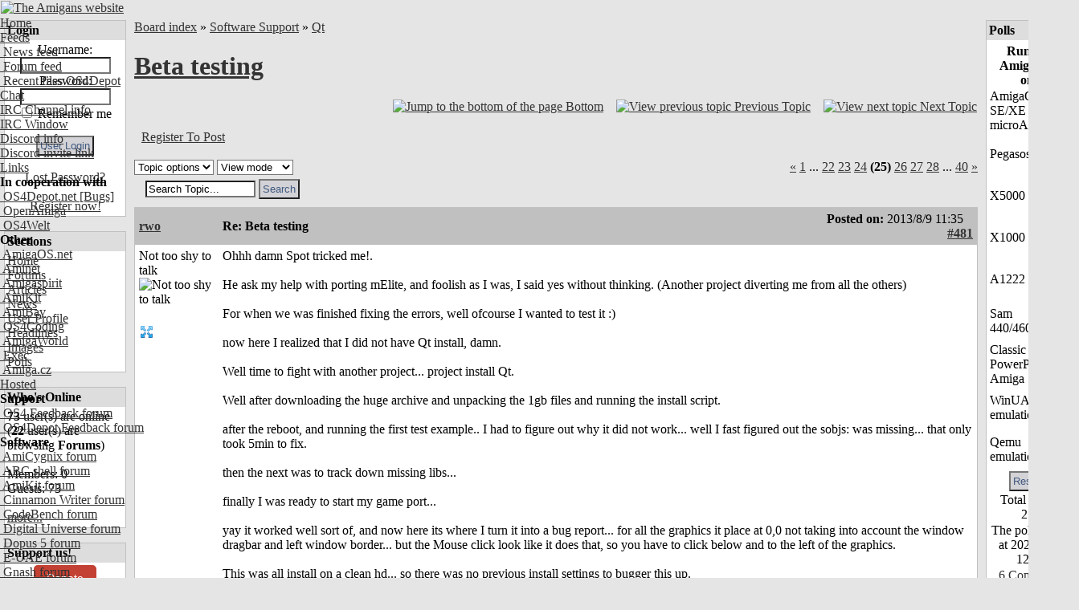

--- FILE ---
content_type: text/html; charset=UTF-8
request_url: https://www.amigans.net/modules/newbb/viewtopic.php?post_id=81074
body_size: 14528
content:
<!DOCTYPE html PUBLIC "-//W3C//DTD XHTML 1.0 Transitional//EN" "http://www.w3.org/TR/xhtml1/DTD/xhtml1-transitional.dtd">
<html xmlns="http://www.w3.org/1999/xhtml" xml:lang="en" lang="en">
<head>
    <!-- Assign Theme name -->
        
    <!-- Title and meta -->
    <meta http-equiv="content-language" content="en" />
    <meta http-equiv="content-type" content="text/html; charset=UTF-8" />
    <title>Re: Beta testing [Qt] - The Amigans website</title>
    <meta name="robots" content="index,follow" />
    <meta name="keywords" content="(-rpath-link) -L/qt/lib -Wl,--export-dynamic -lQtCore -lQtGui -lexpat -lfontconfig -lfreetype -liconv -lintl -lpthread -lunixld: -rpath -rpath-link).obj/release-shared/main.o: -use-dynld .obj/release-shared/main.o .obj/release-shared/qrc_animatedtiles.o /qt/lib/libQtGui.so, @alfkilI&#039;m QT-4.7 SYS:sobjs [animatedtiles] `Button::mousePressEvent(QGraphicsSceneMouseEvent*)&#039;:main.cpp:(.text._ZN6Button15mousePressEventEP24QGraphicsSceneMouseEvent[_ZN6Button15mousePressEventEP24QGraphicsSceneMouseEvent]+0x12): `Button::pressed()&#039;gmake: `Button::pressed()&#039;main.cpp:(.text._ZN6Button15mousePressEventEP24QGraphicsSceneMouseEvent[_ZN6Button15mousePressEventEP24QGraphicsSceneMouseEvent]+0x16): actually animatedtiles animation/animatedtiles avail.Can building " />
    <meta name="description" content="@alfkilI&#039;m still having a problem building the animation/animatedtiles program, or actually any program that uses the li" />
    <meta name="rating" content="general" />
    <meta name="author" content="AMIGANSNET" />
    <meta name="copyright" content="Copyright 2006 - 2024" />
    <meta name="generator" content="XOOPS" />

    <!-- Rss -->
    <link rel="alternate" type="application/rss+xml" title="" href="https://www.amigans.net/backend.php" />

    <!-- Favicon -->
    <link rel="shortcut icon" type="image/ico" href="https://www.amigans.net/themes/os4ice/icons/favicon.ico" />
    <link rel="icon" type="image/png" href="https://www.amigans.net/themes/os4ice/icons/favicon.png" />

    <!-- Sheet Css -->
    <link rel="stylesheet" type="text/css" media="all" title="Style sheet" href="https://www.amigans.net/xoops.css?v=20220216" />
    <!--[if lte IE 8]>
    <link rel="stylesheet" href="https://www.amigans.net/themes/os4ice/styleIE8.css" type="text/css" />
    <![endif]-->

    <!-- customized header contents -->
    <script src="https://www.amigans.net/include/xoops.js" type="text/javascript"></script>
<script type="text/javascript" src="https://www.amigans.net/class/textsanitizer/image/image.js"></script>
<script src="https://www.amigans.net/modules/newbb/templates/js/language/english/newbb_toggle.js" type="text/javascript"></script>
<script src="https://www.amigans.net/modules/newbb/templates/js/language/english/newbb_validation.js" type="text/javascript"></script>
<script type="text/javascript">
//<![CDATA[
var toggle_cookie="newbb_0IP18.222.217.7G";
//]]></script>
<link rel="stylesheet" href="https://www.amigans.net/language/english/style.css" type="text/css" />
<link rel="stylesheet" href="https://www.amigans.net/media/font-awesome/css/font-awesome.min.css" type="text/css" />
<link rel="stylesheet" href="https://www.amigans.net/modules/newbb/templates/css/language/english/style.css" type="text/css" />


    <link rel="alternate" type="application/rss+xml" title="Forums-Qt" href="https://www.amigans.net/modules/newbb/rss.php?f=38" >
    

    <link rel="stylesheet" type="text/css" media="all" title="Style sheet" href="https://www.amigans.net/themes/os4ice/style.css?v=20220710" />

</head>

  
    <body id="newbb" class="en not-netsurf " bgcolor="#E5E5E5" link="#333333" leftmargin="0" topmargin="0" marginwidth="0" marginheight="0">

<div>
<!-- Start Header -->
<div class="layout_top">
      <table cellspacing="0" width="100%">
    <tr id="header">
    <td><table border="0" cellpadding="0" cellspacing="0" width="100%" background="/themes/os4ice/xo-banner_bg_alt3.png">
      <tr>
        <td id="headerlogo"><a href="https://www.amigans.net/" title="The Amigans website"><img src="/themes/os4ice/images/logo_alt5.png" alt="The Amigans website" border="0" id="logo" /></a></td>
        <td id="headerbanner">&nbsp;</td>
      </tr>
      </table></td>
    </tr>
  </table>
  <!-- Top menu -->
  <div style="position: absolute; height: 1px; padding: 0; margin: 0;">
          <div id="topmenu">
 <!-- Home -->
 <div class="topmenu_parent"><a href="/">Home</a>&nbsp;&nbsp;</div>
 <!-- User menu -->
  <!-- Feeds -->
 <div class="topmenu_parent"><a href="#">Feeds</a><img align="top" alt="" src="https://www.amigans.net/themes/os4ice/icons/dropdown.gif" />
  <div class="topmenu_sub">
   <div class="topmenu_item"><a href="/backend.php"><img height="14" alt="" src="https://www.amigans.net/themes/os4ice/icons/rss.gif" /> News feed</a></div>
   <div class="topmenu_item"><a href="/modules/newbb/rss.php?c=0"><img height="14" alt="" src="https://www.amigans.net/themes/os4ice/icons/rss.gif" /> Forum feed</a></div>
   <div class="topmenu_item"><a href="http://os4depot.net/modules/rssfeed.php"><img height="14" alt="" src="https://www.amigans.net/themes/os4ice/icons/rss.gif" /> Recent files OS4Depot</a></div>
  </div>
 </div>
 <!-- CHAT -->
 <div class="topmenu_parent"><a href="/modules/publisher/item.php?itemid=16">Chat</a><img align="top" alt="" src="https://www.amigans.net/themes/os4ice/icons/dropdown.gif" />
  <div class="topmenu_sub">
   <div class="topmenu_item"><a href="/modules/publisher/item.php?itemid=16">IRC&nbsp;Channel info</a></div>
       <div class="topmenu_item"><a target="_blank" href="https://chat.amigans.net/?join=amigans&nick=amigauser&username=amigauser">IRC&nbsp;Window</a></div>
      <div class="topmenu_item"><a href="https://www.amigans.net/modules/newbb/viewtopic.php?topic_id=8916&post_id=132391">Discord info</a></div>
   <div class="topmenu_item"><a href="https://discord.gg/YQX65yzyeB">Discord invite link</a></div>
  </div>
 </div>
 <!-- Submit -->
  <!-- Links -->
 <div class="topmenu_parent"><a href="#">Links</a><img align="top" alt="" src="https://www.amigans.net/themes/os4ice/icons/dropdown.gif" />
  <div class="topmenu_sub">
   <div class="topmenu_item"><strong>In&nbsp;cooperation&nbsp;with</strong></div>
   <div class="topmenu_item"><a target="_blank" href="http://os4depot.net">&nbsp;OS4Depot.net</a><a target="_blank" href="http://bugs.os4depot.net">&nbsp;[Bugs]</a></div>
   <div class="topmenu_item"><a target="_blank" href="http://openamiga.org">&nbsp;OpenAmiga</a></div>
   <div class="topmenu_item"><a target="_blank" href="http://www.os4welt.de/">&nbsp;OS4Welt</a></div>
   <div class="topmenu_item"><strong>Other</strong></div>
   <div class="topmenu_item"><a target="_blank" href="http://www.amigaos.net/">&nbsp;AmigaOS.net</a></div>
   <div class="topmenu_item"><a target="_blank" href="http://os4.aminet.net">&nbsp;Aminet</a></div>
   <div class="topmenu_item"><a target="_blank" href="http://www.amigaspirit.hu/">&nbsp;Amigaspirit</a></div>
   <div class="topmenu_item"><a target="_blank" href="http://amikit.amiga.sk">&nbsp;AmiKit</a></div>
   <div class="topmenu_item"><a target="_blank" href="http://amibay.com">&nbsp;AmiBay</a></div>
   <div class="topmenu_item"><a target="_blank" href="http://os4coding.net/">&nbsp;OS4Coding</a></div>
   <div class="topmenu_item"><a target="_blank" href="http://www.amigaworld.net">&nbsp;AmigaWorld</a></div>
   <div class="topmenu_item"><a target="_blank" href="http://www.exec.pl">&nbsp;Exec</a></div>
   <div class="topmenu_item"><a target="_blank" href="http://www.amiga.cz/">&nbsp;Amiga.cz</a></div>
  </div>
 </div>
 <!-- Hosted -->
  <div class="topmenu_parent"><a href="/modules/newbb/index.php?cat=7">Hosted</a><img align="top" alt="" src="https://www.amigans.net/themes/os4ice/icons/dropdown.gif" />
   <div class="topmenu_sub">
    <div class="topmenu_item"><strong>Support</strong></div>

    <div class="topmenu_item"><a href="/modules/newbb/viewforum.php?forum=22"><img width="14" height="14" alt="" src="/themes/os4ice/icons/forum/22.png"/> OS4 Feedback forum</a></div>
    <div class="topmenu_item"><a href="/modules/newbb/viewforum.php?forum=6"><img width="14" height="14" alt="" src="/themes/os4ice/icons/forum/6.png"/> OS4Depot Feedback forum</a></div>

    <div class="topmenu_item"><strong>Software</strong></div>

    <div class="topmenu_item"><a href="/modules/newbb/viewforum.php?forum=33"><img width="14" height="14" alt="" src="/themes/os4ice/icons/forum/33.png"/> AmiCygnix forum</a></div>
    <div class="topmenu_item"><a href="/modules/newbb/viewforum.php?forum=18"><img width="14" height="14" alt="" src="/themes/os4ice/icons/forum/18.png"/> ABC shell forum</a></div>
    <div class="topmenu_item"><a href="/modules/newbb/viewforum.php?forum=14"><img width="14" height="14" alt="" src="/themes/os4ice/icons/forum/14.png"/> AmiKit forum</a></div>
    <div class="topmenu_item"><a href="/modules/newbb/viewforum.php?forum=36"><img width="14" height="14" alt="" src="/themes/os4ice/icons/forum/36.png"/> Cinnamon Writer forum</a></div>
    <div class="topmenu_item"><a href="/modules/newbb/viewforum.php?forum=34"><img width="14" height="14" alt="" src="/themes/os4ice/icons/forum/34.png"/> CodeBench forum</a></div>
    <div class="topmenu_item"><a href="/modules/newbb/viewforum.php?forum=28"><img width="14" height="14" alt="" src="/themes/os4ice/icons/forum/28.png"/> Digital Universe forum</a></div>
    <div class="topmenu_item"><a href="/modules/newbb/viewforum.php?forum=41"><img width="14" height="14" alt="" src="/themes/os4ice/icons/forum/41.png"/> Dopus 5 forum</a></div>
    <div class="topmenu_item"><a href="/modules/newbb/viewforum.php?forum=27"><img width="14" height="14" alt="" src="/themes/os4ice/icons/forum/27.png"/> E-UAE forum</a></div>
    <div class="topmenu_item"><a href="/modules/newbb/viewforum.php?forum=35"><img width="14" height="14" alt="" src="/themes/os4ice/icons/forum/35.png"/> Gnash forum</a></div>
    <div class="topmenu_item"><a href="/modules/newbb/viewforum.php?forum=16"><img width="14" height="14" alt="" src="/themes/os4ice/icons/forum/16.png"/> Ibrowse forum</a></div>
    <div class="topmenu_item"><a href="/modules/newbb/viewforum.php?forum=39"><img width="14" height="14" alt="" src="/themes/os4ice/icons/forum/39.png"/> JAmiga forum</a></div>
    <div class="topmenu_item"><a href="/modules/newbb/viewforum.php?forum=40"><img width="14" height="14" alt="" src="/themes/os4ice/icons/forum/40.png"/> Odyssey forum</a></div>
    <div class="topmenu_item"><a href="/modules/newbb/viewforum.php?forum=29"><img width="14" height="14" alt="" src="/themes/os4ice/icons/forum/29.png"/> OWB forum</a></div>
    <div class="topmenu_item"><a href="/modules/newbb/viewforum.php?forum=38"><img width="14" height="14" alt="" src="/themes/os4ice/icons/forum/38.png"/> Qt forum</a></div>
    <div class="topmenu_item"><a href="/modules/newbb/viewforum.php?forum=15"><img width="14" height="14" alt="" src="/themes/os4ice/icons/forum/15.png"/> SmartFileSystem forum</a></div>
    <div class="topmenu_item"><a href="/modules/newbb/viewforum.php?forum=37"><img width="14" height="14" alt="" src="/themes/os4ice/icons/forum/37.png"/> Timberwolf forum</a></div>
    <div class="topmenu_item"><a href="/modules/newbb/viewforum.php?forum=43"><img width="14" height="14" alt="" src="/themes/os4ice/icons/forum/43.png"/> TouchDevice forum</a></div>
    <div class="topmenu_item"><a href="/modules/newbb/viewforum.php?forum=17"><img width="14" height="14" alt="" src="/themes/os4ice/icons/forum/17.png"/> TuneNet forum</a></div>
    <div class="topmenu_item"><a href="/modules/newbb/viewforum.php?forum=19"><img width="14" height="14" alt="" src="/themes/os4ice/icons/forum/19.png"/> Unsatisfactory Software forum</a></div>
   </div>
  </div>
 <!-- About -->
  <div class="topmenu_parent"><a href="/modules/publisher/item.php?itemid=17">About</a><img align="top" alt="" src="https://www.amigans.net/themes/os4ice/icons/dropdown.gif" />
   <div class="topmenu_sub">
    <div class="topmenu_item"><a href="/modules/publisher/item.php?itemid=17">Statement&nbsp;of&nbsp;Intent</a></div>
    <div class="topmenu_item"><a href="/modules/publisher/item.php?itemid=18">Terms&nbsp;of&nbsp;Service</a></div>
    <div class="topmenu_item"><a href="/modules/publisher/item.php?itemid=20">Staff&nbsp;Members</a></div>
   </div>
  </div>
 <!-- Help -->
  <div class="topmenu_parent"><a href="/modules/publisher/item.php?itemid=15">Help</a><img align="top" alt="" src="https://www.amigans.net/themes/os4ice/icons/dropdown.gif" />
   <div class="topmenu_sub">
    <div class="topmenu_item"><a href="/modules/publisher/item.php?itemid=14">Poll&nbsp;HowTo</a></div>
    <div class="topmenu_item"><a href="/modules/publisher/item.php?itemid=15">Article&nbsp;HowTo</a></div>
   </div>
  </div>
 <!-- Search -->
  <div class="topmenu_parent"><a href="/search.php">Search</a><img align="top" alt="" src="https://www.amigans.net/themes/os4ice/icons/dropdown.gif" />
   <div class="topmenu_sub">

    <div class="topmenu_item"><a href="/search.php">Search the site</a></div>
    <div class="topmenu_item"><a href="/modules/xoopsmembers/">Search members</a></div>
   </div>
  </div>
</div>
</div>      </div>
</div>
<!-- End header -->

<div class="layout_middle">

<table cellspacing="0" cellpadding="5">
    <tr>
        <!-- Start left blocks loop -->
                <td id="leftcolumn" valign="top" width="15%">
                        <table cellspacing="0" cellpadding="1" width="100%" bgcolor="#c0c0c0" class="block-table-wrapper">
  <tr>
    <td>
      <table cellpadding="3" cellspacing="0" width="100%">
                <tr>
            <td bgcolor="#dddddd"><div class="blockTitle"><b>Login</b></div></td>
        </tr>
              <tr>
          <td bgcolor="white"><div class="blockContent"><div class="txtcenter">
    <form style="margin-top: 0;" action="https://www.amigans.net/user.php" method="post">
        Username: <br>
        <input type="text" name="uname" size="12" value="" maxlength="25"/><br>
        Password: <br>
        <input type="password" name="pass" size="12" maxlength="32"/><br>
                    <input type="checkbox" name="rememberme" value="On" class="formButton"/>
            Remember me
            <br>
                <br>
        <input type="hidden" name="xoops_redirect" value="/modules/newbb/viewtopic.php?post_id=81074"/>
        <input type="hidden" name="op" value="login"/>
        <input type="submit" value="User Login"/><br>
        
    </form>
    <br>
    <a href="https://www.amigans.net/user.php#lost" title="Lost Password?">Lost Password?</a>
    <br><br>
    <a href="https://www.amigans.net/register.php" title="Register now!">Register now!</a>
</div></div></td>
      </tr>
      </table>
    </td>
  </tr>
</table>
<br>                        <table cellspacing="0" cellpadding="1" width="100%" bgcolor="#c0c0c0" class="block-table-wrapper">
  <tr>
    <td>
      <table cellpadding="3" cellspacing="0" width="100%">
                <tr>
            <td bgcolor="#dddddd"><div class="blockTitle"><b>Sections</b></div></td>
        </tr>
              <tr>
          <td bgcolor="white"><div class="blockContent"><div id="mainmenu">
    <table width="100%" border="0" cellspacing="0" cellpadding="0">
    <tr><td>
    <a class="menuTop " href="https://www.amigans.net/" title="Home">Home</a>
    </td></tr>
    <!-- start module menu loop -->
        <tr><td>
    <a class="menuMain maincurrent" href="https://www.amigans.net/modules/newbb/" title="Forums">Forums</a>
        </td></tr>
        <tr><td>
    <a class="menuMain " href="https://www.amigans.net/modules/publisher/" title="Articles">Articles</a>
        </td></tr>
        <tr><td>
    <a class="menuMain " href="https://www.amigans.net/modules/news/" title="News">News</a>
        </td></tr>
        <tr><td>
    <a class="menuMain " href="https://www.amigans.net/modules/profile/" title="User Profile">User Profile</a>
        </td></tr>
        <tr><td>
    <a class="menuMain " href="https://www.amigans.net/modules/xoopsheadline/" title="Headlines">Headlines</a>
        </td></tr>
        <tr><td>
    <a class="menuMain " href="https://www.amigans.net/modules/myalbum/" title="Images">Images</a>
        </td></tr>
        <tr><td>
    <a class="menuMain " href="https://www.amigans.net/modules/xoopspoll/" title="Polls">Polls</a>
        </td></tr>
        <!-- end module menu loop -->
    </table>
</div>
</div></td>
      </tr>
      </table>
    </td>
  </tr>
</table>
<br>                        <table cellspacing="0" cellpadding="1" width="100%" bgcolor="#c0c0c0" class="block-table-wrapper">
  <tr>
    <td>
      <table cellpadding="3" cellspacing="0" width="100%">
                <tr>
            <td bgcolor="#dddddd"><div class="blockTitle"><b>Who&#039;s Online</b></div></td>
        </tr>
              <tr>
          <td bgcolor="white"><div class="blockContent"><strong>73</strong> user(s) are online (<strong>22</strong> user(s) are browsing <strong>Forums</strong>)
<br><br>
Members: 0
<br>
Guests: 73
<br><br>

<a href="javascript:openWithSelfMain('https://www.amigans.net/misc.php?action=showpopups&amp;type=online','Online',420,350);" title="more...">
    more...
</a></div></td>
      </tr>
      </table>
    </td>
  </tr>
</table>
<br>                        <table cellspacing="0" cellpadding="1" width="100%" bgcolor="#c0c0c0" class="block-table-wrapper">
  <tr>
    <td>
      <table cellpadding="3" cellspacing="0" width="100%">
                <tr>
            <td bgcolor="#dddddd"><div class="blockTitle"><b>Support us!</b></div></td>
        </tr>
              <tr>
          <td bgcolor="white"><div class="blockContent"><CENTER><a class="dbox-donation-page-button" href="https://donorbox.org/amigans-net?default_interval=o" style="background: rgb(195, 65, 50); color: rgb(255, 255, 255); text-decoration: none; font-family: Verdana, sans-serif; display: flex; font-size: 14px; padding: 6px 16px; border-radius: 5px; gap: 8px; width: fit-content; line-height: 21px;"><img src="https://donorbox.org/images/white_logo.svg" style="display: none;">Donate</a></CENTER></div></td>
      </tr>
      </table>
    </td>
  </tr>
</table>
<br>                        <table cellspacing="0" cellpadding="1" width="100%" bgcolor="#c0c0c0" class="block-table-wrapper">
  <tr>
    <td>
      <table cellpadding="3" cellspacing="0" width="100%">
                <tr>
            <td bgcolor="#dddddd"><div class="blockTitle"><b>Headlines</b></div></td>
        </tr>
              <tr>
          <td bgcolor="white"><div class="blockContent">      <a href="https://os4depot.net" target="_blank">
  <img src="https://os4depot.net/images/rss.gif" style="width: 88; height: 31;"
      width="144"
      height="41"
      border="0"
      target="_blank"
      title="Recent files - OS4Depot - Your one stop for AmigaOS4 files"
      alt="Recent files - OS4Depot - Your one stop for AmigaOS4 files"/>
  </a>
  <br>

<ul>
                        <li>
                <a href="https://os4depot.net/?function=showfile&file=graphics/edit/polarpaint.lha" target="_blank">polarpaint.lha - graphics/edit</a><br>
                Jan 23, 2026
                <br /><br />
            </li>
                                <li>
                <a href="https://os4depot.net/?function=showfile&file=utility/shell/depscan.lha" target="_blank">depscan.lha - utility/shell</a><br>
                Jan 23, 2026
                <br /><br />
            </li>
                                <li>
                <a href="https://os4depot.net/?function=showfile&file=network/misc/vault.lha" target="_blank">vault.lha - network/misc</a><br>
                Jan 20, 2026
                <br /><br />
            </li>
                                <li>
                <a href="https://os4depot.net/?function=showfile&file=graphics/edit/rnoeffects.lha" target="_blank">rnoeffects.lha - graphics/edit</a><br>
                Jan 17, 2026
                <br /><br />
            </li>
                                <li>
                <a href="https://os4depot.net/?function=showfile&file=graphics/theme/abstract.lha" target="_blank">abstract.lha - graphics/theme</a><br>
                Jan 17, 2026
                <br /><br />
            </li>
            </ul>
</div></td>
      </tr>
      </table>
    </td>
  </tr>
</table>
<br>                    </td>
                <!-- End left blocks loop -->

        <td id="centercolumn" valign="top">
            <!-- Display center blocks if any -->
                        <!-- End center top blocks loop -->

            <!-- Start content module page -->
                        <div id="content"><a id="threadtop"></a>
<div >
  <div class="forum-breadcrumb breadcrumb">
    <a href="https://www.amigans.net/modules/newbb/index.php">Board index</a>
    <span class="delimiter">&raquo;</span>
    <a href="https://www.amigans.net/modules/newbb/index.php?cat=7">Software Support</a>
        <span class="delimiter">&raquo;</span>
    <a href="https://www.amigans.net/modules/newbb/viewforum.php?forum=38">Qt</a>
  </div>
  <h1><a href="https://www.amigans.net/modules/newbb/viewtopic.php?topic_id=5901">Beta testing</a> </h1>
</div>

<table width="100%">
  <tr>
    <td>&nbsp;
    </td>
    <td>
      <div class="icon_right button-links">
        <a href="#threadbottom" title="Jump to the bottom of the page"><img src="https://www.amigans.net/themes/os4ice/icons/down-a.gif" alt="Jump to the bottom of the page" align="bottom" />&nbsp;<span>Bottom</span></a>
        &nbsp;&nbsp;
        <a href="https://www.amigans.net/modules/newbb/viewtopic.php?order=ASC&amp;topic_id=5901&amp;forum=38&amp;move=prev" title="View previous topic"><img src="https://www.amigans.net/themes/os4ice/icons/left-a.gif" alt="View previous topic" align="bottom" />&nbsp;<span>Previous Topic</span></a>
        &nbsp;&nbsp;
        <a href="https://www.amigans.net/modules/newbb/viewtopic.php?order=ASC&amp;topic_id=5901&amp;forum=38&amp;move=next" title="View next topic"><img src="https://www.amigans.net/themes/os4ice/icons/right-a.gif" alt="View next topic" align="bottom" />&nbsp;<span>Next Topic</span></a>
        <div class="clear"></div>
        <br>
      </div>
    </td>
  </tr>
  <tr>
    <td>
      &nbsp;&nbsp;<a href="https://www.amigans.net/user.php?xoops_redirect=/modules/newbb/viewtopic.php?post_id=81074">Register To Post</a>
    </td>
    <td>&nbsp;</td>
  </tr>
</table>

<div class="clear"></div>
<br>

<div>
  <div class="dropdown">
      <select name="topicoption" id="topicoption" onchange="if(this.options[this.selectedIndex].value.length >0 ) { window.document.location=this.options[this.selectedIndex].value;}">
          <option value="">Topic options</option>
                          </select>
            
      <select
              name="viewmode" id="viewmode"
              onchange="if(this.options[this.selectedIndex].value.length >0 ) { window.location=this.options[this.selectedIndex].value;}">
          <option value="">View mode</option>
                        <option value="https://www.amigans.net/modules/newbb/viewtopic.php?order=DESC&amp;status=$status&amp;topic_id=5901">Newest First</option>
                </select>
                      <form id="search-topic" action="https://www.amigans.net/modules/newbb/search.php" method="get">
              <fieldset>
                  <input name="term" id="term" type="text" size="15" value="Search Topic..." onBlur="if(this.value==='') this.value='Search Topic...'"
                         onFocus="if(this.value =='Search Topic...' ) this.value=''">
                  <input type="hidden" name="forum" id="forum" value="38">
                  <input type="hidden" name="sortby" id="sortby" value="p.post_time desc">
                  <input type="hidden" name="topic" id="topic" value="5901">
                  <input type="hidden" name="action" id="action" value="yes">
                  <input type="hidden" name="searchin" id="searchin" value="both">
                  <input type="hidden" name="show_search" id="show_search" value="post_text">
                  <input type="submit" class="formButton" value="Search">
              </fieldset>
          </form>
              </div>
    <div class="icon_right">
      <div ><a class="xo-pagarrow" href="/modules/newbb/viewtopic.php?start=460&amp;topic_id=5901&amp;order=ASC&amp;status=&amp;mode=0"><u>&laquo;</u></a> <a class="xo-counterpage" href="/modules/newbb/viewtopic.php?start=0&amp;topic_id=5901&amp;order=ASC&amp;status=&amp;mode=0">1</a> ... <a class="xo-counterpage" href="/modules/newbb/viewtopic.php?start=420&amp;topic_id=5901&amp;order=ASC&amp;status=&amp;mode=0">22</a> <a class="xo-counterpage" href="/modules/newbb/viewtopic.php?start=440&amp;topic_id=5901&amp;order=ASC&amp;status=&amp;mode=0">23</a> <a class="xo-counterpage" href="/modules/newbb/viewtopic.php?start=460&amp;topic_id=5901&amp;order=ASC&amp;status=&amp;mode=0">24</a> <strong class="xo-pagact" >(25)</strong> <a class="xo-counterpage" href="/modules/newbb/viewtopic.php?start=500&amp;topic_id=5901&amp;order=ASC&amp;status=&amp;mode=0">26</a> <a class="xo-counterpage" href="/modules/newbb/viewtopic.php?start=520&amp;topic_id=5901&amp;order=ASC&amp;status=&amp;mode=0">27</a> <a class="xo-counterpage" href="/modules/newbb/viewtopic.php?start=540&amp;topic_id=5901&amp;order=ASC&amp;status=&amp;mode=0">28</a> ... <a class="xo-counterpage" href="/modules/newbb/viewtopic.php?start=780&amp;topic_id=5901&amp;order=ASC&amp;status=&amp;mode=0">40</a> <a class="xo-pagarrow" href="/modules/newbb/viewtopic.php?start=500&amp;topic_id=5901&amp;order=ASC&amp;status=&amp;mode=0"><u>&raquo;</u></a> </div>    </div>
</div>


    <table cellpadding="1" cellspacing="0" class="item news-item" width="100%" bgcolor="#c0c0c0">
  <tr>
    <td>

<!-- START irmtfan assign forum_post_prefix smarty -->
    <!-- change the value to what you prefer. even value="" (no prefix) is acceptable -->
        <!-- it is the first time then add id=0 for recognizoing top of the topic to scroll when $post_id=0 (just $topic_id in the URL) -->
    <div id="forumpost0"></div>
<!-- END irmtfan assign forum_post_prefix smarty -->

<!-- irmtfan removed
-->
<table class="outer" cellpadding="5" cellspacing="0" border="0" width="100%" align="center" style="border-bottom-width: 0;">
    <tr>
        <th width="10%" class="left">
            <div class="ThreadUserName"><a href='https://www.amigans.net/userinfo.php?uid=182'>rwo</a></div>
        </th>
        <th class="left" align="left">
            <div class="comTitle">Re: Beta testing</div>
        </th>
        <th align="right" class="right" width="20%">
            <div class="postdate">
                                    Posted on: <span style="font-weight: 300;">2013/8/9 11:35</span>
                                &nbsp;&nbsp;
                                    <a id="forumpost81068" href="https://www.amigans.net/modules/newbb/viewtopic.php?post_id=81068#forumpost81068"><b>#481</b></a>
                            </div>
        </th>
    </tr>
    <tr class="content_body" bgcolor="white">
                <td width="190" class="odd userinfo" rowspan="2" valign="top">
                            <div class="comUserRankText"> Not too shy to talk<br><img src="https://www.amigans.net/uploads/rank3dbf8e94a6f72.gif" alt="Not too shy to talk" ></div>

                                    <br>
                    <img class="comUserImg" src="https://www.amigans.net/uploads/cavt49f581fa1d472.gif" alt="">
                                <br>
                                    <!-- irmtfan simplify onclick method (this.children[0] for IE7&8) - remove hardcode style="padding:2px;"-->
                    <span class="pointer"
                          onclick="ToggleBlockCategory('81068',(this.firstElementChild || this.children[0]) , 'https://www.amigans.net/modules/newbb/templates/images/icon/less.png', 'https://www.amigans.net/modules/newbb/templates/images/icon/more.png','Hide User information','See User information')">
                        <img src="https://www.amigans.net/modules/newbb/templates/images/icon/more.png" alt="See User information" title="See User information" align="middle" class='forum_icon' id=more >
</span>
                    <div id="81068" style="display: none;">
                        <div class="comUserStat"><span class="comUserStatCaption">Joined:</span><br>2006/12/1 23:50<br><span class="comUserStatCaption">Last Login
                                :</span><br>12/30 9:10</div>
                                                    <div class="comUserStat"><span class="comUserStatCaption">From</span> Denmark</div>
                                                                            <div class="comUserStat"><span class="comUserStatCaption">Group:</span>
                                 <br>Registered Users                            </div>
                                                <div class="comUserStat">
                            <span class="comUserStatCaption">Posts:</span>
                                                            <a href="https://www.amigans.net/modules/newbb/viewpost.php?uid=182" title="All" target="_self">308</a>
                                                                                </div>
                                                                            <div class="comUserStatus"><img src="https://www.amigans.net/modules/newbb/templates/images/language/english/offline.png" alt="Offline" title="Offline" align="middle" class='forum_icon' id=offline ></div>
                                            </div>
                                    </td>

        <td colspan="2" class="odd post_text" valign="top">
                        <div class="comText">Ohhh damn Spot tricked me!.<br><br>He ask my help with porting mElite, and foolish as I was, I said yes without thinking. (Another project diverting me from all the others)<br><br>For when we was finished fixing the errors, well ofcourse I wanted to test it :)<br><br>now here I realized that I did not have Qt install, damn. <br><br>Well time to fight with another project... project install Qt.<br><br>Well after downloading the huge archive and unpacking the 1gb files and running the install script.<br><br>after the reboot, and running the first test example.. I had to figure out why it did not work... well I fast figured out the sobjs: was missing... that only took 5min to fix.<br><br>then the next was to track down missing libs...<br><br>finally I was ready to start my game port...<br><br>yay it worked well sort of, and now here its where I turn it into a bug report... for all the graphics it place at 0,0 not taking into account the window dragbar and left window border... but the Mouse click look like it does that, so you have to click below and to the left of the graphics.<br><br>This was all install on a clean hd... so there was no previous install settings to bugger this up.<br><br>the next on the todo list is to figure out how to get the sdk working.<br><br>First post on the subject, Nice work alfkil :)<br></div>
                        <div class="clear"></div>
            <br>
            <div class="post_ip">
                                    </td>
    </tr>

    <tr class="signature_row">
                <td colspan="2" class="odd td_signature" valign="bottom" bgcolor="#ffffff">
                                <div class="signature">
                “The best thing about a boolean is even if you are wrong, you are only off by a bit.”
            </div>
                </td>
    </tr>

    <tr bgcolor="#c2cdd6">
        <td colspan="3" class="foot">
            <table style="border: 0; padding: 0; margin: 0;">
                <tr>
                    <td class="left">
                                            </td>
                    <td class="right">
                                                                                                    <a href="#threadtop" title="Top"> <img src="https://www.amigans.net/themes/os4ice/icons/p_up-a.gif" alt="Go to top"  style="width: 20px; height: 20px; margin: 0px;" align="middle" border="0" /></a>
                    </td>
                </tr>
            </table>
        </td>
    </tr>
</table>

    </td>
  </tr>
</table>
<table cellspacing="0" cellpadding="0">
    <tr><td height="4"></td></tr>
</table>

        <table cellpadding="1" cellspacing="0" class="item news-item" width="100%" bgcolor="#c0c0c0">
  <tr>
    <td>

<!-- START irmtfan assign forum_post_prefix smarty -->
    <!-- change the value to what you prefer. even value="" (no prefix) is acceptable -->
        <!-- it is the first time then add id=0 for recognizoing top of the topic to scroll when $post_id=0 (just $topic_id in the URL) -->
    <div id="forumpost0"></div>
<!-- END irmtfan assign forum_post_prefix smarty -->

<!-- irmtfan removed
-->
<table class="outer" cellpadding="5" cellspacing="0" border="0" width="100%" align="center" style="border-bottom-width: 0;">
    <tr>
        <th width="10%" class="left">
            <div class="ThreadUserName"><a href='https://www.amigans.net/userinfo.php?uid=40'>spotUP</a></div>
        </th>
        <th class="left" align="left">
            <div class="comTitle">Re: Beta testing</div>
        </th>
        <th align="right" class="right" width="20%">
            <div class="postdate">
                                    Posted on: <span style="font-weight: 300;">2013/8/9 12:25</span>
                                &nbsp;&nbsp;
                                    <a id="forumpost81071" href="https://www.amigans.net/modules/newbb/viewtopic.php?post_id=81071#forumpost81071"><b>#482</b></a>
                            </div>
        </th>
    </tr>
    <tr class="content_body" bgcolor="white">
                <td width="190" class="odd userinfo" rowspan="2" valign="top">
                            <div class="comUserRankText"> Just can&#039;t stay away<br><img src="https://www.amigans.net/uploads/rank3dbf8ea81e642.gif" alt="Just can&#039;t stay away" ></div>

                                    <br>
                    <img class="comUserImg" src="https://www.amigans.net/uploads/cavt49ebcfade1fbe.gif" alt="">
                                <br>
                                    <!-- irmtfan simplify onclick method (this.children[0] for IE7&8) - remove hardcode style="padding:2px;"-->
                    <span class="pointer"
                          onclick="ToggleBlockCategory('81071',(this.firstElementChild || this.children[0]) , 'https://www.amigans.net/modules/newbb/templates/images/icon/less.png', 'https://www.amigans.net/modules/newbb/templates/images/icon/more.png','Hide User information','See User information')">
                        <img src="https://www.amigans.net/modules/newbb/templates/images/icon/more.png" alt="See User information" title="See User information" align="middle" class='forum_icon' id=more >
</span>
                    <div id="81071" style="display: none;">
                        <div class="comUserStat"><span class="comUserStatCaption">Joined:</span><br>2006/11/26 16:47<br><span class="comUserStatCaption">Last Login
                                :</span><br>2025/7/11 22:58</div>
                                                                            <div class="comUserStat"><span class="comUserStatCaption">Group:</span>
                                 <br>Registered Users                            </div>
                                                <div class="comUserStat">
                            <span class="comUserStatCaption">Posts:</span>
                                                            <a href="https://www.amigans.net/modules/newbb/viewpost.php?uid=40" title="All" target="_self">1494</a>
                                                                                </div>
                                                                            <div class="comUserStatus"><img src="https://www.amigans.net/modules/newbb/templates/images/language/english/offline.png" alt="Offline" title="Offline" align="middle" class='forum_icon' id=offline ></div>
                                            </div>
                                    </td>

        <td colspan="2" class="odd post_text" valign="top">
                        <div class="comText">Rwo a temp solution to your problems are hidden in the start of this thread... <br>open up qt prefs and enable native drawing or something like that.<br><br>Edit: i accidentally adressed alfkil when i meant rwo.</div>
                        <div class="clear"></div>
            <br>
            <div class="post_ip">
                                            <div class="clear"></div>
                <br>
                <div class="post_edit">
                    Edited by spotUP on 2013/8/9 13:59:02<br>
                </div>
                    </td>
    </tr>

    <tr class="signature_row">
                <td colspan="2" class="odd td_signature" valign="bottom" bgcolor="#ffffff">
                            </td>
    </tr>

    <tr bgcolor="#c2cdd6">
        <td colspan="3" class="foot">
            <table style="border: 0; padding: 0; margin: 0;">
                <tr>
                    <td class="left">
                                            </td>
                    <td class="right">
                                                                                                    <a href="#threadtop" title="Top"> <img src="https://www.amigans.net/themes/os4ice/icons/p_up-a.gif" alt="Go to top"  style="width: 20px; height: 20px; margin: 0px;" align="middle" border="0" /></a>
                    </td>
                </tr>
            </table>
        </td>
    </tr>
</table>

    </td>
  </tr>
</table>
<table cellspacing="0" cellpadding="0">
    <tr><td height="4"></td></tr>
</table>

        <table cellpadding="1" cellspacing="0" class="item news-item" width="100%" bgcolor="#c0c0c0">
  <tr>
    <td>

<!-- START irmtfan assign forum_post_prefix smarty -->
    <!-- change the value to what you prefer. even value="" (no prefix) is acceptable -->
        <!-- it is the first time then add id=0 for recognizoing top of the topic to scroll when $post_id=0 (just $topic_id in the URL) -->
    <div id="forumpost0"></div>
<!-- END irmtfan assign forum_post_prefix smarty -->

<!-- irmtfan removed
-->
<table class="outer" cellpadding="5" cellspacing="0" border="0" width="100%" align="center" style="border-bottom-width: 0;">
    <tr>
        <th width="10%" class="left">
            <div class="ThreadUserName"><a href='https://www.amigans.net/userinfo.php?uid=40'>spotUP</a></div>
        </th>
        <th class="left" align="left">
            <div class="comTitle">Re: Beta testing</div>
        </th>
        <th align="right" class="right" width="20%">
            <div class="postdate">
                                    Posted on: <span style="font-weight: 300;">2013/8/9 13:59</span>
                                &nbsp;&nbsp;
                                    <a id="forumpost81072" href="https://www.amigans.net/modules/newbb/viewtopic.php?post_id=81072#forumpost81072"><b>#483</b></a>
                            </div>
        </th>
    </tr>
    <tr class="content_body" bgcolor="white">
                <td width="190" class="odd userinfo" rowspan="2" valign="top">
                            <div class="comUserRankText"> Just can&#039;t stay away<br><img src="https://www.amigans.net/uploads/rank3dbf8ea81e642.gif" alt="Just can&#039;t stay away" ></div>

                                    <br>
                    <img class="comUserImg" src="https://www.amigans.net/uploads/cavt49ebcfade1fbe.gif" alt="">
                                <br>
                                    <!-- irmtfan simplify onclick method (this.children[0] for IE7&8) - remove hardcode style="padding:2px;"-->
                    <span class="pointer"
                          onclick="ToggleBlockCategory('81072',(this.firstElementChild || this.children[0]) , 'https://www.amigans.net/modules/newbb/templates/images/icon/less.png', 'https://www.amigans.net/modules/newbb/templates/images/icon/more.png','Hide User information','See User information')">
                        <img src="https://www.amigans.net/modules/newbb/templates/images/icon/more.png" alt="See User information" title="See User information" align="middle" class='forum_icon' id=more >
</span>
                    <div id="81072" style="display: none;">
                        <div class="comUserStat"><span class="comUserStatCaption">Joined:</span><br>2006/11/26 16:47<br><span class="comUserStatCaption">Last Login
                                :</span><br>2025/7/11 22:58</div>
                                                                            <div class="comUserStat"><span class="comUserStatCaption">Group:</span>
                                 <br>Registered Users                            </div>
                                                <div class="comUserStat">
                            <span class="comUserStatCaption">Posts:</span>
                                                            <a href="https://www.amigans.net/modules/newbb/viewpost.php?uid=40" title="All" target="_self">1494</a>
                                                                                </div>
                                                                            <div class="comUserStatus"><img src="https://www.amigans.net/modules/newbb/templates/images/language/english/offline.png" alt="Offline" title="Offline" align="middle" class='forum_icon' id=offline ></div>
                                            </div>
                                    </td>

        <td colspan="2" class="odd post_text" valign="top">
                        <div class="comText">Rwo, what game do you have in mind btw?</div>
                        <div class="clear"></div>
            <br>
            <div class="post_ip">
                                    </td>
    </tr>

    <tr class="signature_row">
                <td colspan="2" class="odd td_signature" valign="bottom" bgcolor="#ffffff">
                            </td>
    </tr>

    <tr bgcolor="#c2cdd6">
        <td colspan="3" class="foot">
            <table style="border: 0; padding: 0; margin: 0;">
                <tr>
                    <td class="left">
                                            </td>
                    <td class="right">
                                                                                                    <a href="#threadtop" title="Top"> <img src="https://www.amigans.net/themes/os4ice/icons/p_up-a.gif" alt="Go to top"  style="width: 20px; height: 20px; margin: 0px;" align="middle" border="0" /></a>
                    </td>
                </tr>
            </table>
        </td>
    </tr>
</table>

    </td>
  </tr>
</table>
<table cellspacing="0" cellpadding="0">
    <tr><td height="4"></td></tr>
</table>

        <table cellpadding="1" cellspacing="0" class="item news-item" width="100%" bgcolor="#c0c0c0">
  <tr>
    <td>

<!-- START irmtfan assign forum_post_prefix smarty -->
    <!-- change the value to what you prefer. even value="" (no prefix) is acceptable -->
        <!-- it is the first time then add id=0 for recognizoing top of the topic to scroll when $post_id=0 (just $topic_id in the URL) -->
    <div id="forumpost0"></div>
<!-- END irmtfan assign forum_post_prefix smarty -->

<!-- irmtfan removed
-->
<table class="outer" cellpadding="5" cellspacing="0" border="0" width="100%" align="center" style="border-bottom-width: 0;">
    <tr>
        <th width="10%" class="left">
            <div class="ThreadUserName"><a href='https://www.amigans.net/userinfo.php?uid=182'>rwo</a></div>
        </th>
        <th class="left" align="left">
            <div class="comTitle">Re: Beta testing</div>
        </th>
        <th align="right" class="right" width="20%">
            <div class="postdate">
                                    Posted on: <span style="font-weight: 300;">2013/8/9 14:19</span>
                                &nbsp;&nbsp;
                                    <a id="forumpost81073" href="https://www.amigans.net/modules/newbb/viewtopic.php?post_id=81073#forumpost81073"><b>#484</b></a>
                            </div>
        </th>
    </tr>
    <tr class="content_body" bgcolor="white">
                <td width="190" class="odd userinfo" rowspan="2" valign="top">
                            <div class="comUserRankText"> Not too shy to talk<br><img src="https://www.amigans.net/uploads/rank3dbf8e94a6f72.gif" alt="Not too shy to talk" ></div>

                                    <br>
                    <img class="comUserImg" src="https://www.amigans.net/uploads/cavt49f581fa1d472.gif" alt="">
                                <br>
                                    <!-- irmtfan simplify onclick method (this.children[0] for IE7&8) - remove hardcode style="padding:2px;"-->
                    <span class="pointer"
                          onclick="ToggleBlockCategory('81073',(this.firstElementChild || this.children[0]) , 'https://www.amigans.net/modules/newbb/templates/images/icon/less.png', 'https://www.amigans.net/modules/newbb/templates/images/icon/more.png','Hide User information','See User information')">
                        <img src="https://www.amigans.net/modules/newbb/templates/images/icon/more.png" alt="See User information" title="See User information" align="middle" class='forum_icon' id=more >
</span>
                    <div id="81073" style="display: none;">
                        <div class="comUserStat"><span class="comUserStatCaption">Joined:</span><br>2006/12/1 23:50<br><span class="comUserStatCaption">Last Login
                                :</span><br>12/30 9:10</div>
                                                    <div class="comUserStat"><span class="comUserStatCaption">From</span> Denmark</div>
                                                                            <div class="comUserStat"><span class="comUserStatCaption">Group:</span>
                                 <br>Registered Users                            </div>
                                                <div class="comUserStat">
                            <span class="comUserStatCaption">Posts:</span>
                                                            <a href="https://www.amigans.net/modules/newbb/viewpost.php?uid=182" title="All" target="_self">308</a>
                                                                                </div>
                                                                            <div class="comUserStatus"><img src="https://www.amigans.net/modules/newbb/templates/images/language/english/offline.png" alt="Offline" title="Offline" align="middle" class='forum_icon' id=offline ></div>
                                            </div>
                                    </td>

        <td colspan="2" class="odd post_text" valign="top">
                        <div class="comText">@Spot<br><br>Well all my test (including mElite) had the gfx offset problem.<br><br>I just get a very small snake game, to test sdk.</div>
                        <div class="clear"></div>
            <br>
            <div class="post_ip">
                                    </td>
    </tr>

    <tr class="signature_row">
                <td colspan="2" class="odd td_signature" valign="bottom" bgcolor="#ffffff">
                                <div class="signature">
                “The best thing about a boolean is even if you are wrong, you are only off by a bit.”
            </div>
                </td>
    </tr>

    <tr bgcolor="#c2cdd6">
        <td colspan="3" class="foot">
            <table style="border: 0; padding: 0; margin: 0;">
                <tr>
                    <td class="left">
                                            </td>
                    <td class="right">
                                                                                                    <a href="#threadtop" title="Top"> <img src="https://www.amigans.net/themes/os4ice/icons/p_up-a.gif" alt="Go to top"  style="width: 20px; height: 20px; margin: 0px;" align="middle" border="0" /></a>
                    </td>
                </tr>
            </table>
        </td>
    </tr>
</table>

    </td>
  </tr>
</table>
<table cellspacing="0" cellpadding="0">
    <tr><td height="4"></td></tr>
</table>

        <table cellpadding="1" cellspacing="0" class="item news-item" width="100%" bgcolor="#c0c0c0">
  <tr>
    <td>

<!-- START irmtfan assign forum_post_prefix smarty -->
    <!-- change the value to what you prefer. even value="" (no prefix) is acceptable -->
        <!-- it is the first time then add id=0 for recognizoing top of the topic to scroll when $post_id=0 (just $topic_id in the URL) -->
    <div id="forumpost0"></div>
<!-- END irmtfan assign forum_post_prefix smarty -->

<!-- irmtfan removed
-->
<table class="outer" cellpadding="5" cellspacing="0" border="0" width="100%" align="center" style="border-bottom-width: 0;">
    <tr>
        <th width="10%" class="left">
            <div class="ThreadUserName"><a href='https://www.amigans.net/userinfo.php?uid=494'>ScottCabit</a></div>
        </th>
        <th class="left" align="left">
            <div class="comTitle">Re: Beta testing</div>
        </th>
        <th align="right" class="right" width="20%">
            <div class="postdate">
                                    Posted on: <span style="font-weight: 300;">2013/8/9 14:55</span>
                                &nbsp;&nbsp;
                                    <a id="forumpost81074" href="https://www.amigans.net/modules/newbb/viewtopic.php?post_id=81074#forumpost81074"><b>#485</b></a>
                            </div>
        </th>
    </tr>
    <tr class="content_body" bgcolor="white">
                <td width="190" class="odd userinfo" rowspan="2" valign="top">
                            <div class="comUserRankText"> Just popping in<br><img src="https://www.amigans.net/uploads/rank3e632f95e81ca.gif" alt="Just popping in" ></div>

                                    <br>
                    <img src="https://www.amigans.net/modules/newbb/templates/images/icon/anonym.png" alt="" title="" align="middle" class='forum_icon' id=anonym >
                                <br>
                                    <!-- irmtfan simplify onclick method (this.children[0] for IE7&8) - remove hardcode style="padding:2px;"-->
                    <span class="pointer"
                          onclick="ToggleBlockCategory('81074',(this.firstElementChild || this.children[0]) , 'https://www.amigans.net/modules/newbb/templates/images/icon/less.png', 'https://www.amigans.net/modules/newbb/templates/images/icon/more.png','Hide User information','See User information')">
                        <img src="https://www.amigans.net/modules/newbb/templates/images/icon/more.png" alt="See User information" title="See User information" align="middle" class='forum_icon' id=more >
</span>
                    <div id="81074" style="display: none;">
                        <div class="comUserStat"><span class="comUserStatCaption">Joined:</span><br>2007/4/18 19:32<br><span class="comUserStatCaption">Last Login
                                :</span><br>2014/4/6 1:59</div>
                                                    <div class="comUserStat"><span class="comUserStatCaption">From</span> Port Canaveral, FL</div>
                                                                            <div class="comUserStat"><span class="comUserStatCaption">Group:</span>
                                 <br>Registered Users                            </div>
                                                <div class="comUserStat">
                            <span class="comUserStatCaption">Posts:</span>
                                                            <a href="https://www.amigans.net/modules/newbb/viewpost.php?uid=494" title="All" target="_self">80</a>
                                                                                </div>
                                                                            <div class="comUserStatus"><img src="https://www.amigans.net/modules/newbb/templates/images/language/english/offline.png" alt="Offline" title="Offline" align="middle" class='forum_icon' id=offline ></div>
                                            </div>
                                    </td>

        <td colspan="2" class="odd post_text" valign="top">
                        <div class="comText">@alfkil<br><br>I'm still having a problem building the animation/animatedtiles program, or actually any program that uses the libz.so.1 library. I get the following errors after I do a qmake then gmake:<br><br>4&gt; gmake<br>ppc-amigaos-c++ -use-dynld -Wl,--export-dynamic -o animatedtiles .obj/release-shared/main.o .obj/release-shared/qrc_animatedtiles.o -L/qt/lib -lQtGui -L/qt/lib -lfreetype -lfontconfig -lexpat -lQtCore -lpthread -liconv -lz -lm -lintl -ldl -lunix<br>ld: warning: libz.so.1, needed by /qt/lib/libQtGui.so, not found (try using -rpath or -rpath-link)<br>.obj/release-shared/main.o: In function `Button::mousePressEvent(QGraphicsSceneMouseEvent*)':<br>main.cpp:(.text._ZN6Button15mousePressEventEP24QGraphicsSceneMouseEvent[_ZN6Button15mousePressEventEP24QGraphicsSceneMouseEvent]+0x12): undefined reference to `Button::pressed()'<br>main.cpp:(.text._ZN6Button15mousePressEventEP24QGraphicsSceneMouseEvent[_ZN6Button15mousePressEventEP24QGraphicsSceneMouseEvent]+0x16): undefined reference to `Button::pressed()'<br>gmake: *** [animatedtiles] Error 1<br><br>Do I need to add a parameter to the makefile (-rpath-link) or something? I tried copying the libz.so.1 file from my SYS:sobjs directory to the QT-4.7 (/bin I think)...to no avail.<br>Can you help?<br><br>Thank you!<br><br>Scott</div>
                        <div class="clear"></div>
            <br>
            <div class="post_ip">
                                    </td>
    </tr>

    <tr class="signature_row">
                <td colspan="2" class="odd td_signature" valign="bottom" bgcolor="#ffffff">
                            </td>
    </tr>

    <tr bgcolor="#c2cdd6">
        <td colspan="3" class="foot">
            <table style="border: 0; padding: 0; margin: 0;">
                <tr>
                    <td class="left">
                                            </td>
                    <td class="right">
                                                                                                    <a href="#threadtop" title="Top"> <img src="https://www.amigans.net/themes/os4ice/icons/p_up-a.gif" alt="Go to top"  style="width: 20px; height: 20px; margin: 0px;" align="middle" border="0" /></a>
                    </td>
                </tr>
            </table>
        </td>
    </tr>
</table>

    </td>
  </tr>
</table>
<table cellspacing="0" cellpadding="0">
    <tr><td height="4"></td></tr>
</table>

        <table cellpadding="1" cellspacing="0" class="item news-item" width="100%" bgcolor="#c0c0c0">
  <tr>
    <td>

<!-- START irmtfan assign forum_post_prefix smarty -->
    <!-- change the value to what you prefer. even value="" (no prefix) is acceptable -->
        <!-- it is the first time then add id=0 for recognizoing top of the topic to scroll when $post_id=0 (just $topic_id in the URL) -->
    <div id="forumpost0"></div>
<!-- END irmtfan assign forum_post_prefix smarty -->

<!-- irmtfan removed
-->
<table class="outer" cellpadding="5" cellspacing="0" border="0" width="100%" align="center" style="border-bottom-width: 0;">
    <tr>
        <th width="10%" class="left">
            <div class="ThreadUserName"><a href='https://www.amigans.net/userinfo.php?uid=40'>spotUP</a></div>
        </th>
        <th class="left" align="left">
            <div class="comTitle">Re: Beta testing</div>
        </th>
        <th align="right" class="right" width="20%">
            <div class="postdate">
                                    Posted on: <span style="font-weight: 300;">2013/8/9 15:50</span>
                                &nbsp;&nbsp;
                                    <a id="forumpost81075" href="https://www.amigans.net/modules/newbb/viewtopic.php?post_id=81075#forumpost81075"><b>#486</b></a>
                            </div>
        </th>
    </tr>
    <tr class="content_body" bgcolor="white">
                <td width="190" class="odd userinfo" rowspan="2" valign="top">
                            <div class="comUserRankText"> Just can&#039;t stay away<br><img src="https://www.amigans.net/uploads/rank3dbf8ea81e642.gif" alt="Just can&#039;t stay away" ></div>

                                    <br>
                    <img class="comUserImg" src="https://www.amigans.net/uploads/cavt49ebcfade1fbe.gif" alt="">
                                <br>
                                    <!-- irmtfan simplify onclick method (this.children[0] for IE7&8) - remove hardcode style="padding:2px;"-->
                    <span class="pointer"
                          onclick="ToggleBlockCategory('81075',(this.firstElementChild || this.children[0]) , 'https://www.amigans.net/modules/newbb/templates/images/icon/less.png', 'https://www.amigans.net/modules/newbb/templates/images/icon/more.png','Hide User information','See User information')">
                        <img src="https://www.amigans.net/modules/newbb/templates/images/icon/more.png" alt="See User information" title="See User information" align="middle" class='forum_icon' id=more >
</span>
                    <div id="81075" style="display: none;">
                        <div class="comUserStat"><span class="comUserStatCaption">Joined:</span><br>2006/11/26 16:47<br><span class="comUserStatCaption">Last Login
                                :</span><br>2025/7/11 22:58</div>
                                                                            <div class="comUserStat"><span class="comUserStatCaption">Group:</span>
                                 <br>Registered Users                            </div>
                                                <div class="comUserStat">
                            <span class="comUserStatCaption">Posts:</span>
                                                            <a href="https://www.amigans.net/modules/newbb/viewpost.php?uid=40" title="All" target="_self">1494</a>
                                                                                </div>
                                                                            <div class="comUserStatus"><img src="https://www.amigans.net/modules/newbb/templates/images/language/english/offline.png" alt="Offline" title="Offline" align="middle" class='forum_icon' id=offline ></div>
                                            </div>
                                    </td>

        <td colspan="2" class="odd post_text" valign="top">
                        <div class="comText">Rwo, yes. mElite is off here as well, i guess it's because it uses opengl?<br>It's the only one that's off  for me.<br><br>Enable native painting and it should fix most apps.<br><br>I'm sure alfkil will tweak that for his next release.</div>
                        <div class="clear"></div>
            <br>
            <div class="post_ip">
                                    </td>
    </tr>

    <tr class="signature_row">
                <td colspan="2" class="odd td_signature" valign="bottom" bgcolor="#ffffff">
                            </td>
    </tr>

    <tr bgcolor="#c2cdd6">
        <td colspan="3" class="foot">
            <table style="border: 0; padding: 0; margin: 0;">
                <tr>
                    <td class="left">
                                            </td>
                    <td class="right">
                                                                                                    <a href="#threadtop" title="Top"> <img src="https://www.amigans.net/themes/os4ice/icons/p_up-a.gif" alt="Go to top"  style="width: 20px; height: 20px; margin: 0px;" align="middle" border="0" /></a>
                    </td>
                </tr>
            </table>
        </td>
    </tr>
</table>

    </td>
  </tr>
</table>
<table cellspacing="0" cellpadding="0">
    <tr><td height="4"></td></tr>
</table>

        <table cellpadding="1" cellspacing="0" class="item news-item" width="100%" bgcolor="#c0c0c0">
  <tr>
    <td>

<!-- START irmtfan assign forum_post_prefix smarty -->
    <!-- change the value to what you prefer. even value="" (no prefix) is acceptable -->
        <!-- it is the first time then add id=0 for recognizoing top of the topic to scroll when $post_id=0 (just $topic_id in the URL) -->
    <div id="forumpost0"></div>
<!-- END irmtfan assign forum_post_prefix smarty -->

<!-- irmtfan removed
-->
<table class="outer" cellpadding="5" cellspacing="0" border="0" width="100%" align="center" style="border-bottom-width: 0;">
    <tr>
        <th width="10%" class="left">
            <div class="ThreadUserName"><a href='https://www.amigans.net/userinfo.php?uid=40'>spotUP</a></div>
        </th>
        <th class="left" align="left">
            <div class="comTitle">Re: Beta testing</div>
        </th>
        <th align="right" class="right" width="20%">
            <div class="postdate">
                                    Posted on: <span style="font-weight: 300;">2013/8/9 15:52</span>
                                &nbsp;&nbsp;
                                    <a id="forumpost81076" href="https://www.amigans.net/modules/newbb/viewtopic.php?post_id=81076#forumpost81076"><b>#487</b></a>
                            </div>
        </th>
    </tr>
    <tr class="content_body" bgcolor="white">
                <td width="190" class="odd userinfo" rowspan="2" valign="top">
                            <div class="comUserRankText"> Just can&#039;t stay away<br><img src="https://www.amigans.net/uploads/rank3dbf8ea81e642.gif" alt="Just can&#039;t stay away" ></div>

                                    <br>
                    <img class="comUserImg" src="https://www.amigans.net/uploads/cavt49ebcfade1fbe.gif" alt="">
                                <br>
                                    <!-- irmtfan simplify onclick method (this.children[0] for IE7&8) - remove hardcode style="padding:2px;"-->
                    <span class="pointer"
                          onclick="ToggleBlockCategory('81076',(this.firstElementChild || this.children[0]) , 'https://www.amigans.net/modules/newbb/templates/images/icon/less.png', 'https://www.amigans.net/modules/newbb/templates/images/icon/more.png','Hide User information','See User information')">
                        <img src="https://www.amigans.net/modules/newbb/templates/images/icon/more.png" alt="See User information" title="See User information" align="middle" class='forum_icon' id=more >
</span>
                    <div id="81076" style="display: none;">
                        <div class="comUserStat"><span class="comUserStatCaption">Joined:</span><br>2006/11/26 16:47<br><span class="comUserStatCaption">Last Login
                                :</span><br>2025/7/11 22:58</div>
                                                                            <div class="comUserStat"><span class="comUserStatCaption">Group:</span>
                                 <br>Registered Users                            </div>
                                                <div class="comUserStat">
                            <span class="comUserStatCaption">Posts:</span>
                                                            <a href="https://www.amigans.net/modules/newbb/viewpost.php?uid=40" title="All" target="_self">1494</a>
                                                                                </div>
                                                                            <div class="comUserStatus"><img src="https://www.amigans.net/modules/newbb/templates/images/language/english/offline.png" alt="Offline" title="Offline" align="middle" class='forum_icon' id=offline ></div>
                                            </div>
                                    </td>

        <td colspan="2" class="odd post_text" valign="top">
                        <div class="comText">Scottscabbit, do you have it in sdk:local/newlib/lib as well?</div>
                        <div class="clear"></div>
            <br>
            <div class="post_ip">
                                    </td>
    </tr>

    <tr class="signature_row">
                <td colspan="2" class="odd td_signature" valign="bottom" bgcolor="#ffffff">
                            </td>
    </tr>

    <tr bgcolor="#c2cdd6">
        <td colspan="3" class="foot">
            <table style="border: 0; padding: 0; margin: 0;">
                <tr>
                    <td class="left">
                                            </td>
                    <td class="right">
                                                                                                    <a href="#threadtop" title="Top"> <img src="https://www.amigans.net/themes/os4ice/icons/p_up-a.gif" alt="Go to top"  style="width: 20px; height: 20px; margin: 0px;" align="middle" border="0" /></a>
                    </td>
                </tr>
            </table>
        </td>
    </tr>
</table>

    </td>
  </tr>
</table>
<table cellspacing="0" cellpadding="0">
    <tr><td height="4"></td></tr>
</table>

        <table cellpadding="1" cellspacing="0" class="item news-item" width="100%" bgcolor="#c0c0c0">
  <tr>
    <td>

<!-- START irmtfan assign forum_post_prefix smarty -->
    <!-- change the value to what you prefer. even value="" (no prefix) is acceptable -->
        <!-- it is the first time then add id=0 for recognizoing top of the topic to scroll when $post_id=0 (just $topic_id in the URL) -->
    <div id="forumpost0"></div>
<!-- END irmtfan assign forum_post_prefix smarty -->

<!-- irmtfan removed
-->
<table class="outer" cellpadding="5" cellspacing="0" border="0" width="100%" align="center" style="border-bottom-width: 0;">
    <tr>
        <th width="10%" class="left">
            <div class="ThreadUserName"><a href='https://www.amigans.net/userinfo.php?uid=1132'>cha05e90</a></div>
        </th>
        <th class="left" align="left">
            <div class="comTitle">Re: Beta testing</div>
        </th>
        <th align="right" class="right" width="20%">
            <div class="postdate">
                                    Posted on: <span style="font-weight: 300;">2013/8/9 16:11</span>
                                &nbsp;&nbsp;
                                    <a id="forumpost81077" href="https://www.amigans.net/modules/newbb/viewtopic.php?post_id=81077#forumpost81077"><b>#488</b></a>
                            </div>
        </th>
    </tr>
    <tr class="content_body" bgcolor="white">
                <td width="190" class="odd userinfo" rowspan="2" valign="top">
                            <div class="comUserRankText"> Quite a regular<br><img src="https://www.amigans.net/uploads/rank3dbf8e9e7d88d.gif" alt="Quite a regular" ></div>

                                    <br>
                    <img class="comUserImg" src="https://www.amigans.net/uploads/avatars/cavt587499ec191b2.png" alt="">
                                <br>
                                    <!-- irmtfan simplify onclick method (this.children[0] for IE7&8) - remove hardcode style="padding:2px;"-->
                    <span class="pointer"
                          onclick="ToggleBlockCategory('81077',(this.firstElementChild || this.children[0]) , 'https://www.amigans.net/modules/newbb/templates/images/icon/less.png', 'https://www.amigans.net/modules/newbb/templates/images/icon/more.png','Hide User information','See User information')">
                        <img src="https://www.amigans.net/modules/newbb/templates/images/icon/more.png" alt="See User information" title="See User information" align="middle" class='forum_icon' id=more >
</span>
                    <div id="81077" style="display: none;">
                        <div class="comUserStat"><span class="comUserStatCaption">Joined:</span><br>2009/3/10 10:51<br><span class="comUserStatCaption">Last Login
                                :</span><br>2024/9/19 8:56</div>
                                                    <div class="comUserStat"><span class="comUserStatCaption">From</span> Germany</div>
                                                                            <div class="comUserStat"><span class="comUserStatCaption">Group:</span>
                                 <br>Registered Users                            </div>
                                                <div class="comUserStat">
                            <span class="comUserStatCaption">Posts:</span>
                                                            <a href="https://www.amigans.net/modules/newbb/viewpost.php?uid=1132" title="All" target="_self">651</a>
                                                                                </div>
                                                                            <div class="comUserStatus"><img src="https://www.amigans.net/modules/newbb/templates/images/language/english/offline.png" alt="Offline" title="Offline" align="middle" class='forum_icon' id=offline ></div>
                                            </div>
                                    </td>

        <td colspan="2" class="odd post_text" valign="top">
                        <div class="comText">@Scott<br><br>Making a soft link from your SOBJS: to SDK:local/newlib/lib/ for libz.so should help (*). Nevertheless I think your build might fail not because of the missing shared object, but because of the &quot;undefined reference to `Button::pressed()'&quot; error...<br><br>(*)<br>cd SDK:local/newlib/lib<br>makelink libz.so.1 FROM SOBJS:libz.so.1 SOFT</div>
                        <div class="clear"></div>
            <br>
            <div class="post_ip">
                                    </td>
    </tr>

    <tr class="signature_row">
                <td colspan="2" class="odd td_signature" valign="bottom" bgcolor="#ffffff">
                                <div class="signature">
                X1000|II/G4|440ep|2000/060|2000/040|1000
            </div>
                </td>
    </tr>

    <tr bgcolor="#c2cdd6">
        <td colspan="3" class="foot">
            <table style="border: 0; padding: 0; margin: 0;">
                <tr>
                    <td class="left">
                                            </td>
                    <td class="right">
                                                                                                    <a href="#threadtop" title="Top"> <img src="https://www.amigans.net/themes/os4ice/icons/p_up-a.gif" alt="Go to top"  style="width: 20px; height: 20px; margin: 0px;" align="middle" border="0" /></a>
                    </td>
                </tr>
            </table>
        </td>
    </tr>
</table>

    </td>
  </tr>
</table>
<table cellspacing="0" cellpadding="0">
    <tr><td height="4"></td></tr>
</table>

        <table cellpadding="1" cellspacing="0" class="item news-item" width="100%" bgcolor="#c0c0c0">
  <tr>
    <td>

<!-- START irmtfan assign forum_post_prefix smarty -->
    <!-- change the value to what you prefer. even value="" (no prefix) is acceptable -->
        <!-- it is the first time then add id=0 for recognizoing top of the topic to scroll when $post_id=0 (just $topic_id in the URL) -->
    <div id="forumpost0"></div>
<!-- END irmtfan assign forum_post_prefix smarty -->

<!-- irmtfan removed
-->
<table class="outer" cellpadding="5" cellspacing="0" border="0" width="100%" align="center" style="border-bottom-width: 0;">
    <tr>
        <th width="10%" class="left">
            <div class="ThreadUserName"><a href='https://www.amigans.net/userinfo.php?uid=2570'>zzd10h</a></div>
        </th>
        <th class="left" align="left">
            <div class="comTitle">Re: Beta testing</div>
        </th>
        <th align="right" class="right" width="20%">
            <div class="postdate">
                                    Posted on: <span style="font-weight: 300;">2013/8/9 21:06</span>
                                &nbsp;&nbsp;
                                    <a id="forumpost81088" href="https://www.amigans.net/modules/newbb/viewtopic.php?post_id=81088#forumpost81088"><b>#489</b></a>
                            </div>
        </th>
    </tr>
    <tr class="content_body" bgcolor="white">
                <td width="190" class="odd userinfo" rowspan="2" valign="top">
                            <div class="comUserRankText"> Just can&#039;t stay away<br><img src="https://www.amigans.net/uploads/rank3dbf8ea81e642.gif" alt="Just can&#039;t stay away" ></div>

                                    <br>
                    <img src="https://www.amigans.net/modules/newbb/templates/images/icon/anonym.png" alt="" title="" align="middle" class='forum_icon' id=anonym >
                                <br>
                                    <!-- irmtfan simplify onclick method (this.children[0] for IE7&8) - remove hardcode style="padding:2px;"-->
                    <span class="pointer"
                          onclick="ToggleBlockCategory('81088',(this.firstElementChild || this.children[0]) , 'https://www.amigans.net/modules/newbb/templates/images/icon/less.png', 'https://www.amigans.net/modules/newbb/templates/images/icon/more.png','Hide User information','See User information')">
                        <img src="https://www.amigans.net/modules/newbb/templates/images/icon/more.png" alt="See User information" title="See User information" align="middle" class='forum_icon' id=more >
</span>
                    <div id="81088" style="display: none;">
                        <div class="comUserStat"><span class="comUserStatCaption">Joined:</span><br>2012/8/14 12:51<br><span class="comUserStatCaption">Last Login
                                :</span><br>2025/7/5 20:45</div>
                                                    <div class="comUserStat"><span class="comUserStatCaption">From</span> France</div>
                                                                            <div class="comUserStat"><span class="comUserStatCaption">Group:</span>
                                 <br>Registered Users                            </div>
                                                <div class="comUserStat">
                            <span class="comUserStatCaption">Posts:</span>
                                                            <a href="https://www.amigans.net/modules/newbb/viewpost.php?uid=2570" title="All" target="_self">1496</a>
                                                                                </div>
                                                                            <div class="comUserStatus"><img src="https://www.amigans.net/modules/newbb/templates/images/language/english/offline.png" alt="Offline" title="Offline" align="middle" class='forum_icon' id=offline ></div>
                                            </div>
                                    </td>

        <td colspan="2" class="odd post_text" valign="top">
                        <div class="comText">@Alfkil :<br><br>Just finished to port a Boggle game, Tanglet. <br><br>It looked simple (except usual exit crash) but have a lot of graphical glitches because of rounded gadgets (see some previous posts about glitches because of StyleSheet Radius for LightTasks and Qonverter). <br><br>It seems that all Round gadgets functions have the same problems (for examples, addRoundedRect, drawRoundedRect). <br>Of course, I use &quot;fixes&quot; for all, it's just to signal you. <br><br>All fixed, before the right horizontal green counter and the letters board where painted with stranges lines. But now, they are no more rounded...<br><br>  <a href="http://zzd10h.amiga-ng.org/Qt/Tanglet_01.jpg" title="http://zzd10h.amiga-ng.org/Qt/Tanglet_01.jpg" rel="external">http://zzd10h.amiga-ng.org/Qt/Tanglet_01.jpg</a><br>  <a href="http://zzd10h.amiga-ng.org/Qt/Tanglet_02.jpg" title="http://zzd10h.amiga-ng.org/Qt/Tanglet_02.jpg" rel="external">http://zzd10h.amiga-ng.org/Qt/Tanglet_02.jpg</a><br>  <a href="http://zzd10h.amiga-ng.org/Qt/Tanglet_03.jpg" title="http://zzd10h.amiga-ng.org/Qt/Tanglet_03.jpg" rel="external">http://zzd10h.amiga-ng.org/Qt/Tanglet_03.jpg</a><br><br><br><br></div>
                        <div class="clear"></div>
            <br>
            <div class="post_ip">
                                            <div class="clear"></div>
                <br>
                <div class="post_edit">
                    Edited by zzd10h on 2013/8/9 23:48:44<br>
                </div>
                    </td>
    </tr>

    <tr class="signature_row">
                <td colspan="2" class="odd td_signature" valign="bottom" bgcolor="#ffffff">
                            </td>
    </tr>

    <tr bgcolor="#c2cdd6">
        <td colspan="3" class="foot">
            <table style="border: 0; padding: 0; margin: 0;">
                <tr>
                    <td class="left">
                                            </td>
                    <td class="right">
                                                                                                    <a href="#threadtop" title="Top"> <img src="https://www.amigans.net/themes/os4ice/icons/p_up-a.gif" alt="Go to top"  style="width: 20px; height: 20px; margin: 0px;" align="middle" border="0" /></a>
                    </td>
                </tr>
            </table>
        </td>
    </tr>
</table>

    </td>
  </tr>
</table>
<table cellspacing="0" cellpadding="0">
    <tr><td height="4"></td></tr>
</table>

        <table cellpadding="1" cellspacing="0" class="item news-item" width="100%" bgcolor="#c0c0c0">
  <tr>
    <td>

<!-- START irmtfan assign forum_post_prefix smarty -->
    <!-- change the value to what you prefer. even value="" (no prefix) is acceptable -->
        <!-- it is the first time then add id=0 for recognizoing top of the topic to scroll when $post_id=0 (just $topic_id in the URL) -->
    <div id="forumpost0"></div>
<!-- END irmtfan assign forum_post_prefix smarty -->

<!-- irmtfan removed
-->
<table class="outer" cellpadding="5" cellspacing="0" border="0" width="100%" align="center" style="border-bottom-width: 0;">
    <tr>
        <th width="10%" class="left">
            <div class="ThreadUserName"><a href='https://www.amigans.net/userinfo.php?uid=191'>samo79</a></div>
        </th>
        <th class="left" align="left">
            <div class="comTitle">Re: Beta testing</div>
        </th>
        <th align="right" class="right" width="20%">
            <div class="postdate">
                                    Posted on: <span style="font-weight: 300;">2013/8/10 0:10</span>
                                &nbsp;&nbsp;
                                    <a id="forumpost81091" href="https://www.amigans.net/modules/newbb/viewtopic.php?post_id=81091#forumpost81091"><b>#490</b></a>
                            </div>
        </th>
    </tr>
    <tr class="content_body" bgcolor="white">
                <td width="190" class="odd userinfo" rowspan="2" valign="top">
                            <div class="comUserRankText"> Home away from home<br><img src="https://www.amigans.net/uploads/rank3dbf8eb1a72e7.gif" alt="Home away from home" ></div>

                                    <br>
                    <img class="comUserImg" src="https://www.amigans.net/uploads/cavt4da9f70390a38.jpg" alt="">
                                <br>
                                    <!-- irmtfan simplify onclick method (this.children[0] for IE7&8) - remove hardcode style="padding:2px;"-->
                    <span class="pointer"
                          onclick="ToggleBlockCategory('81091',(this.firstElementChild || this.children[0]) , 'https://www.amigans.net/modules/newbb/templates/images/icon/less.png', 'https://www.amigans.net/modules/newbb/templates/images/icon/more.png','Hide User information','See User information')">
                        <img src="https://www.amigans.net/modules/newbb/templates/images/icon/more.png" alt="See User information" title="See User information" align="middle" class='forum_icon' id=more >
</span>
                    <div id="81091" style="display: none;">
                        <div class="comUserStat"><span class="comUserStatCaption">Joined:</span><br>2006/12/2 3:55<br><span class="comUserStatCaption">Last Login
                                :</span><br>Today 11:53</div>
                                                    <div class="comUserStat"><span class="comUserStatCaption">From</span> Italy, Perugia</div>
                                                                            <div class="comUserStat"><span class="comUserStatCaption">Group:</span>
                                 <br>Registered Users                            </div>
                                                <div class="comUserStat">
                            <span class="comUserStatCaption">Posts:</span>
                                                            <a href="https://www.amigans.net/modules/newbb/viewpost.php?uid=191" title="All" target="_self">3845</a>
                                                                                </div>
                                                                            <div class="comUserStatus"><img src="https://www.amigans.net/modules/newbb/templates/images/language/english/offline.png" alt="Offline" title="Offline" align="middle" class='forum_icon' id=offline ></div>
                                            </div>
                                    </td>

        <td colspan="2" class="odd post_text" valign="top">
                        <div class="comText">Nice one Guillaume, you are a ported machine <img class="imgsmile" src="https://www.amigans.net/uploads/smil3dbd4d6422f04.gif" alt="" /></div>
                        <div class="clear"></div>
            <br>
            <div class="post_ip">
                                    </td>
    </tr>

    <tr class="signature_row">
                <td colspan="2" class="odd td_signature" valign="bottom" bgcolor="#ffffff">
                            </td>
    </tr>

    <tr bgcolor="#c2cdd6">
        <td colspan="3" class="foot">
            <table style="border: 0; padding: 0; margin: 0;">
                <tr>
                    <td class="left">
                                            </td>
                    <td class="right">
                                                                                                    <a href="#threadtop" title="Top"> <img src="https://www.amigans.net/themes/os4ice/icons/p_up-a.gif" alt="Go to top"  style="width: 20px; height: 20px; margin: 0px;" align="middle" border="0" /></a>
                    </td>
                </tr>
            </table>
        </td>
    </tr>
</table>

    </td>
  </tr>
</table>
<table cellspacing="0" cellpadding="0">
    <tr><td height="4"></td></tr>
</table>

        <table cellpadding="1" cellspacing="0" class="item news-item" width="100%" bgcolor="#c0c0c0">
  <tr>
    <td>

<!-- START irmtfan assign forum_post_prefix smarty -->
    <!-- change the value to what you prefer. even value="" (no prefix) is acceptable -->
        <!-- it is the first time then add id=0 for recognizoing top of the topic to scroll when $post_id=0 (just $topic_id in the URL) -->
    <div id="forumpost0"></div>
<!-- END irmtfan assign forum_post_prefix smarty -->

<!-- irmtfan removed
-->
<table class="outer" cellpadding="5" cellspacing="0" border="0" width="100%" align="center" style="border-bottom-width: 0;">
    <tr>
        <th width="10%" class="left">
            <div class="ThreadUserName"><a href='https://www.amigans.net/userinfo.php?uid=991'>gerograph</a></div>
        </th>
        <th class="left" align="left">
            <div class="comTitle">Re: Beta testing</div>
        </th>
        <th align="right" class="right" width="20%">
            <div class="postdate">
                                    Posted on: <span style="font-weight: 300;">2013/8/10 10:51</span>
                                &nbsp;&nbsp;
                                    <a id="forumpost81097" href="https://www.amigans.net/modules/newbb/viewtopic.php?post_id=81097#forumpost81097"><b>#491</b></a>
                            </div>
        </th>
    </tr>
    <tr class="content_body" bgcolor="white">
                <td width="190" class="odd userinfo" rowspan="2" valign="top">
                            <div class="comUserRankText"> Not too shy to talk<br><img src="https://www.amigans.net/uploads/rank3dbf8e94a6f72.gif" alt="Not too shy to talk" ></div>

                                    <br>
                    <img class="comUserImg" src="https://www.amigans.net/uploads/cavt51364f5e8ab06.gif" alt="">
                                <br>
                                    <!-- irmtfan simplify onclick method (this.children[0] for IE7&8) - remove hardcode style="padding:2px;"-->
                    <span class="pointer"
                          onclick="ToggleBlockCategory('81097',(this.firstElementChild || this.children[0]) , 'https://www.amigans.net/modules/newbb/templates/images/icon/less.png', 'https://www.amigans.net/modules/newbb/templates/images/icon/more.png','Hide User information','See User information')">
                        <img src="https://www.amigans.net/modules/newbb/templates/images/icon/more.png" alt="See User information" title="See User information" align="middle" class='forum_icon' id=more >
</span>
                    <div id="81097" style="display: none;">
                        <div class="comUserStat"><span class="comUserStatCaption">Joined:</span><br>2008/11/21 17:18<br><span class="comUserStatCaption">Last Login
                                :</span><br>1/21 18:51</div>
                                                                            <div class="comUserStat"><span class="comUserStatCaption">Group:</span>
                                 <br>Registered Users                            </div>
                                                <div class="comUserStat">
                            <span class="comUserStatCaption">Posts:</span>
                                                            <a href="https://www.amigans.net/modules/newbb/viewpost.php?uid=991" title="All" target="_self">359</a>
                                                                                </div>
                                                                            <div class="comUserStatus"><img src="https://www.amigans.net/modules/newbb/templates/images/language/english/offline.png" alt="Offline" title="Offline" align="middle" class='forum_icon' id=offline ></div>
                                            </div>
                                    </td>

        <td colspan="2" class="odd post_text" valign="top">
                        <div class="comText">@ClipGrab<br>Well Done. This is really great to have! IMHO nominated as one of the most useful tools 2013 <img class="imgsmile" src="https://www.amigans.net/uploads/smil3dbd4e398ff7b.gif" alt="" /><br><br>However, there are some &quot;bugs&quot;/missing functionallity:<br><br>1) target path: Somehow inconsistent: Try to set path e.g. to &quot;/dh1&quot;, grab a clip, donnot enter a name for the clip (just press O.k. in native file requester). If you reopen ClipGrab your path is gone...<br>2) target path/Browse: The &quot;Browse...&quot; button opens filerequester, but given path isn't equal to the one in the string gadget<br>3)  Clipboard functionallity doesn't work for me<br>4) Once again, messages given by Rhingo are displaying wrong characters. &quot;ä&quot;,&quot;Ä&quot;,&quot;ü&quot;,&quot;Ö&quot;,... are replaced by some weired characters.<br><br><strong>Seems, once Qt strings are passed to AmigaOS (either menus, Rhingo, etc...) there is a chartable conversion problem.</strong><br><br>Hower, these are just some minor issues... (BTW issue no.2 also happens for iBatch <img class="imgsmile" src="https://www.amigans.net/uploads/smil3dbd4d75edb5e.gif" alt="" /> ) <br><br>regards Gero</div>
                        <div class="clear"></div>
            <br>
            <div class="post_ip">
                                    </td>
    </tr>

    <tr class="signature_row">
                <td colspan="2" class="odd td_signature" valign="bottom" bgcolor="#ffffff">
                                <div class="signature">
                Geomarketing at<br><a href="http://www.geobiz.de" rel="external" title=""><a href="http://www.geobiz.de" title="www.geobiz.de" rel="external">www.geobiz.de</a></a><br><a href="http://www.gebietsplanung.net" rel="external" title=""><a href="http://www.gebietsplanung.net" title="www.gebietsplanung.net" rel="external">www.gebietsplanung.net</a></a><br><a href="http://www.geomarketing-consultant.de" rel="external" title=""><a href="http://www.geomarketing-consultant.de" title="www.geomarketing-consultant.de" rel="external">www.geomarketing-consultant.de</a></a>
            </div>
                </td>
    </tr>

    <tr bgcolor="#c2cdd6">
        <td colspan="3" class="foot">
            <table style="border: 0; padding: 0; margin: 0;">
                <tr>
                    <td class="left">
                                            </td>
                    <td class="right">
                                                                                                    <a href="#threadtop" title="Top"> <img src="https://www.amigans.net/themes/os4ice/icons/p_up-a.gif" alt="Go to top"  style="width: 20px; height: 20px; margin: 0px;" align="middle" border="0" /></a>
                    </td>
                </tr>
            </table>
        </td>
    </tr>
</table>

    </td>
  </tr>
</table>
<table cellspacing="0" cellpadding="0">
    <tr><td height="4"></td></tr>
</table>

        <table cellpadding="1" cellspacing="0" class="item news-item" width="100%" bgcolor="#c0c0c0">
  <tr>
    <td>

<!-- START irmtfan assign forum_post_prefix smarty -->
    <!-- change the value to what you prefer. even value="" (no prefix) is acceptable -->
        <!-- it is the first time then add id=0 for recognizoing top of the topic to scroll when $post_id=0 (just $topic_id in the URL) -->
    <div id="forumpost0"></div>
<!-- END irmtfan assign forum_post_prefix smarty -->

<!-- irmtfan removed
-->
<table class="outer" cellpadding="5" cellspacing="0" border="0" width="100%" align="center" style="border-bottom-width: 0;">
    <tr>
        <th width="10%" class="left">
            <div class="ThreadUserName"><a href='https://www.amigans.net/userinfo.php?uid=991'>gerograph</a></div>
        </th>
        <th class="left" align="left">
            <div class="comTitle">Re: Beta testing</div>
        </th>
        <th align="right" class="right" width="20%">
            <div class="postdate">
                                    Posted on: <span style="font-weight: 300;">2013/8/10 10:58</span>
                                &nbsp;&nbsp;
                                    <a id="forumpost81098" href="https://www.amigans.net/modules/newbb/viewtopic.php?post_id=81098#forumpost81098"><b>#492</b></a>
                            </div>
        </th>
    </tr>
    <tr class="content_body" bgcolor="white">
                <td width="190" class="odd userinfo" rowspan="2" valign="top">
                            <div class="comUserRankText"> Not too shy to talk<br><img src="https://www.amigans.net/uploads/rank3dbf8e94a6f72.gif" alt="Not too shy to talk" ></div>

                                    <br>
                    <img class="comUserImg" src="https://www.amigans.net/uploads/cavt51364f5e8ab06.gif" alt="">
                                <br>
                                    <!-- irmtfan simplify onclick method (this.children[0] for IE7&8) - remove hardcode style="padding:2px;"-->
                    <span class="pointer"
                          onclick="ToggleBlockCategory('81098',(this.firstElementChild || this.children[0]) , 'https://www.amigans.net/modules/newbb/templates/images/icon/less.png', 'https://www.amigans.net/modules/newbb/templates/images/icon/more.png','Hide User information','See User information')">
                        <img src="https://www.amigans.net/modules/newbb/templates/images/icon/more.png" alt="See User information" title="See User information" align="middle" class='forum_icon' id=more >
</span>
                    <div id="81098" style="display: none;">
                        <div class="comUserStat"><span class="comUserStatCaption">Joined:</span><br>2008/11/21 17:18<br><span class="comUserStatCaption">Last Login
                                :</span><br>1/21 18:51</div>
                                                                            <div class="comUserStat"><span class="comUserStatCaption">Group:</span>
                                 <br>Registered Users                            </div>
                                                <div class="comUserStat">
                            <span class="comUserStatCaption">Posts:</span>
                                                            <a href="https://www.amigans.net/modules/newbb/viewpost.php?uid=991" title="All" target="_self">359</a>
                                                                                </div>
                                                                            <div class="comUserStatus"><img src="https://www.amigans.net/modules/newbb/templates/images/language/english/offline.png" alt="Offline" title="Offline" align="middle" class='forum_icon' id=offline ></div>
                                            </div>
                                    </td>

        <td colspan="2" class="odd post_text" valign="top">
                        <div class="comText">@qrule<br>&quot;failed to load shared object libfreetype.so.16&quot;<br><br>Best workaround, for this issue?</div>
                        <div class="clear"></div>
            <br>
            <div class="post_ip">
                                    </td>
    </tr>

    <tr class="signature_row">
                <td colspan="2" class="odd td_signature" valign="bottom" bgcolor="#ffffff">
                                <div class="signature">
                Geomarketing at<br><a href="http://www.geobiz.de" rel="external" title=""><a href="http://www.geobiz.de" title="www.geobiz.de" rel="external">www.geobiz.de</a></a><br><a href="http://www.gebietsplanung.net" rel="external" title=""><a href="http://www.gebietsplanung.net" title="www.gebietsplanung.net" rel="external">www.gebietsplanung.net</a></a><br><a href="http://www.geomarketing-consultant.de" rel="external" title=""><a href="http://www.geomarketing-consultant.de" title="www.geomarketing-consultant.de" rel="external">www.geomarketing-consultant.de</a></a>
            </div>
                </td>
    </tr>

    <tr bgcolor="#c2cdd6">
        <td colspan="3" class="foot">
            <table style="border: 0; padding: 0; margin: 0;">
                <tr>
                    <td class="left">
                                            </td>
                    <td class="right">
                                                                                                    <a href="#threadtop" title="Top"> <img src="https://www.amigans.net/themes/os4ice/icons/p_up-a.gif" alt="Go to top"  style="width: 20px; height: 20px; margin: 0px;" align="middle" border="0" /></a>
                    </td>
                </tr>
            </table>
        </td>
    </tr>
</table>

    </td>
  </tr>
</table>
<table cellspacing="0" cellpadding="0">
    <tr><td height="4"></td></tr>
</table>

        <table cellpadding="1" cellspacing="0" class="item news-item" width="100%" bgcolor="#c0c0c0">
  <tr>
    <td>

<!-- START irmtfan assign forum_post_prefix smarty -->
    <!-- change the value to what you prefer. even value="" (no prefix) is acceptable -->
        <!-- it is the first time then add id=0 for recognizoing top of the topic to scroll when $post_id=0 (just $topic_id in the URL) -->
    <div id="forumpost0"></div>
<!-- END irmtfan assign forum_post_prefix smarty -->

<!-- irmtfan removed
-->
<table class="outer" cellpadding="5" cellspacing="0" border="0" width="100%" align="center" style="border-bottom-width: 0;">
    <tr>
        <th width="10%" class="left">
            <div class="ThreadUserName"><a href='https://www.amigans.net/userinfo.php?uid=1132'>cha05e90</a></div>
        </th>
        <th class="left" align="left">
            <div class="comTitle">Re: Beta testing</div>
        </th>
        <th align="right" class="right" width="20%">
            <div class="postdate">
                                    Posted on: <span style="font-weight: 300;">2013/8/10 11:21</span>
                                &nbsp;&nbsp;
                                    <a id="forumpost81099" href="https://www.amigans.net/modules/newbb/viewtopic.php?post_id=81099#forumpost81099"><b>#493</b></a>
                            </div>
        </th>
    </tr>
    <tr class="content_body" bgcolor="white">
                <td width="190" class="odd userinfo" rowspan="2" valign="top">
                            <div class="comUserRankText"> Quite a regular<br><img src="https://www.amigans.net/uploads/rank3dbf8e9e7d88d.gif" alt="Quite a regular" ></div>

                                    <br>
                    <img class="comUserImg" src="https://www.amigans.net/uploads/avatars/cavt587499ec191b2.png" alt="">
                                <br>
                                    <!-- irmtfan simplify onclick method (this.children[0] for IE7&8) - remove hardcode style="padding:2px;"-->
                    <span class="pointer"
                          onclick="ToggleBlockCategory('81099',(this.firstElementChild || this.children[0]) , 'https://www.amigans.net/modules/newbb/templates/images/icon/less.png', 'https://www.amigans.net/modules/newbb/templates/images/icon/more.png','Hide User information','See User information')">
                        <img src="https://www.amigans.net/modules/newbb/templates/images/icon/more.png" alt="See User information" title="See User information" align="middle" class='forum_icon' id=more >
</span>
                    <div id="81099" style="display: none;">
                        <div class="comUserStat"><span class="comUserStatCaption">Joined:</span><br>2009/3/10 10:51<br><span class="comUserStatCaption">Last Login
                                :</span><br>2024/9/19 8:56</div>
                                                    <div class="comUserStat"><span class="comUserStatCaption">From</span> Germany</div>
                                                                            <div class="comUserStat"><span class="comUserStatCaption">Group:</span>
                                 <br>Registered Users                            </div>
                                                <div class="comUserStat">
                            <span class="comUserStatCaption">Posts:</span>
                                                            <a href="https://www.amigans.net/modules/newbb/viewpost.php?uid=1132" title="All" target="_self">651</a>
                                                                                </div>
                                                                            <div class="comUserStatus"><img src="https://www.amigans.net/modules/newbb/templates/images/language/english/offline.png" alt="Offline" title="Offline" align="middle" class='forum_icon' id=offline ></div>
                                            </div>
                                    </td>

        <td colspan="2" class="odd post_text" valign="top">
                        <div class="comText">@Gero<br><br>Just download the updated version (in OS4Depot uploads).</div>
                        <div class="clear"></div>
            <br>
            <div class="post_ip">
                                    </td>
    </tr>

    <tr class="signature_row">
                <td colspan="2" class="odd td_signature" valign="bottom" bgcolor="#ffffff">
                                <div class="signature">
                X1000|II/G4|440ep|2000/060|2000/040|1000
            </div>
                </td>
    </tr>

    <tr bgcolor="#c2cdd6">
        <td colspan="3" class="foot">
            <table style="border: 0; padding: 0; margin: 0;">
                <tr>
                    <td class="left">
                                            </td>
                    <td class="right">
                                                                                                    <a href="#threadtop" title="Top"> <img src="https://www.amigans.net/themes/os4ice/icons/p_up-a.gif" alt="Go to top"  style="width: 20px; height: 20px; margin: 0px;" align="middle" border="0" /></a>
                    </td>
                </tr>
            </table>
        </td>
    </tr>
</table>

    </td>
  </tr>
</table>
<table cellspacing="0" cellpadding="0">
    <tr><td height="4"></td></tr>
</table>

        <table cellpadding="1" cellspacing="0" class="item news-item" width="100%" bgcolor="#c0c0c0">
  <tr>
    <td>

<!-- START irmtfan assign forum_post_prefix smarty -->
    <!-- change the value to what you prefer. even value="" (no prefix) is acceptable -->
        <!-- it is the first time then add id=0 for recognizoing top of the topic to scroll when $post_id=0 (just $topic_id in the URL) -->
    <div id="forumpost0"></div>
<!-- END irmtfan assign forum_post_prefix smarty -->

<!-- irmtfan removed
-->
<table class="outer" cellpadding="5" cellspacing="0" border="0" width="100%" align="center" style="border-bottom-width: 0;">
    <tr>
        <th width="10%" class="left">
            <div class="ThreadUserName"><a href='https://www.amigans.net/userinfo.php?uid=1330'>elfpipe</a></div>
        </th>
        <th class="left" align="left">
            <div class="comTitle">Re: Beta testing</div>
        </th>
        <th align="right" class="right" width="20%">
            <div class="postdate">
                                    Posted on: <span style="font-weight: 300;">2013/8/10 11:24</span>
                                &nbsp;&nbsp;
                                    <a id="forumpost81100" href="https://www.amigans.net/modules/newbb/viewtopic.php?post_id=81100#forumpost81100"><b>#494</b></a>
                            </div>
        </th>
    </tr>
    <tr class="content_body" bgcolor="white">
                <td width="190" class="odd userinfo" rowspan="2" valign="top">
                            <div class="comUserRankText"> Just can&#039;t stay away<br><img src="https://www.amigans.net/uploads/rank3dbf8ea81e642.gif" alt="Just can&#039;t stay away" ></div>

                                    <br>
                    <img class="comUserImg" src="https://www.amigans.net/uploads/avatars/cavt6363df2d9ac30.jpg" alt="">
                                <br>
                                    <!-- irmtfan simplify onclick method (this.children[0] for IE7&8) - remove hardcode style="padding:2px;"-->
                    <span class="pointer"
                          onclick="ToggleBlockCategory('81100',(this.firstElementChild || this.children[0]) , 'https://www.amigans.net/modules/newbb/templates/images/icon/less.png', 'https://www.amigans.net/modules/newbb/templates/images/icon/more.png','Hide User information','See User information')">
                        <img src="https://www.amigans.net/modules/newbb/templates/images/icon/more.png" alt="See User information" title="See User information" align="middle" class='forum_icon' id=more >
</span>
                    <div id="81100" style="display: none;">
                        <div class="comUserStat"><span class="comUserStatCaption">Joined:</span><br>2009/10/7 0:11<br><span class="comUserStatCaption">Last Login
                                :</span><br>2025/8/26 18:34</div>
                                                    <div class="comUserStat"><span class="comUserStatCaption">From</span> Odense</div>
                                                                            <div class="comUserStat"><span class="comUserStatCaption">Group:</span>
                                 <br>Registered Users                            </div>
                                                <div class="comUserStat">
                            <span class="comUserStatCaption">Posts:</span>
                                                            <a href="https://www.amigans.net/modules/newbb/viewpost.php?uid=1330" title="All" target="_self">1599</a>
                                                                                </div>
                                                                            <div class="comUserStatus"><img src="https://www.amigans.net/modules/newbb/templates/images/language/english/offline.png" alt="Offline" title="Offline" align="middle" class='forum_icon' id=offline ></div>
                                            </div>
                                    </td>

        <td colspan="2" class="odd post_text" valign="top">
                        <div class="comText">@gerograph<br><br>make a softlink:<br><br>makelink sobjs:libfreetype.so.16 sobjs:libfreetype.so SOFT<br></div>
                        <div class="clear"></div>
            <br>
            <div class="post_ip">
                                    </td>
    </tr>

    <tr class="signature_row">
                <td colspan="2" class="odd td_signature" valign="bottom" bgcolor="#ffffff">
                            </td>
    </tr>

    <tr bgcolor="#c2cdd6">
        <td colspan="3" class="foot">
            <table style="border: 0; padding: 0; margin: 0;">
                <tr>
                    <td class="left">
                                            </td>
                    <td class="right">
                                                                                                    <a href="#threadtop" title="Top"> <img src="https://www.amigans.net/themes/os4ice/icons/p_up-a.gif" alt="Go to top"  style="width: 20px; height: 20px; margin: 0px;" align="middle" border="0" /></a>
                    </td>
                </tr>
            </table>
        </td>
    </tr>
</table>

    </td>
  </tr>
</table>
<table cellspacing="0" cellpadding="0">
    <tr><td height="4"></td></tr>
</table>

        <table cellpadding="1" cellspacing="0" class="item news-item" width="100%" bgcolor="#c0c0c0">
  <tr>
    <td>

<!-- START irmtfan assign forum_post_prefix smarty -->
    <!-- change the value to what you prefer. even value="" (no prefix) is acceptable -->
        <!-- it is the first time then add id=0 for recognizoing top of the topic to scroll when $post_id=0 (just $topic_id in the URL) -->
    <div id="forumpost0"></div>
<!-- END irmtfan assign forum_post_prefix smarty -->

<!-- irmtfan removed
-->
<table class="outer" cellpadding="5" cellspacing="0" border="0" width="100%" align="center" style="border-bottom-width: 0;">
    <tr>
        <th width="10%" class="left">
            <div class="ThreadUserName"><a href='https://www.amigans.net/userinfo.php?uid=991'>gerograph</a></div>
        </th>
        <th class="left" align="left">
            <div class="comTitle">Re: Beta testing</div>
        </th>
        <th align="right" class="right" width="20%">
            <div class="postdate">
                                    Posted on: <span style="font-weight: 300;">2013/8/10 13:45</span>
                                &nbsp;&nbsp;
                                    <a id="forumpost81101" href="https://www.amigans.net/modules/newbb/viewtopic.php?post_id=81101#forumpost81101"><b>#495</b></a>
                            </div>
        </th>
    </tr>
    <tr class="content_body" bgcolor="white">
                <td width="190" class="odd userinfo" rowspan="2" valign="top">
                            <div class="comUserRankText"> Not too shy to talk<br><img src="https://www.amigans.net/uploads/rank3dbf8e94a6f72.gif" alt="Not too shy to talk" ></div>

                                    <br>
                    <img class="comUserImg" src="https://www.amigans.net/uploads/cavt51364f5e8ab06.gif" alt="">
                                <br>
                                    <!-- irmtfan simplify onclick method (this.children[0] for IE7&8) - remove hardcode style="padding:2px;"-->
                    <span class="pointer"
                          onclick="ToggleBlockCategory('81101',(this.firstElementChild || this.children[0]) , 'https://www.amigans.net/modules/newbb/templates/images/icon/less.png', 'https://www.amigans.net/modules/newbb/templates/images/icon/more.png','Hide User information','See User information')">
                        <img src="https://www.amigans.net/modules/newbb/templates/images/icon/more.png" alt="See User information" title="See User information" align="middle" class='forum_icon' id=more >
</span>
                    <div id="81101" style="display: none;">
                        <div class="comUserStat"><span class="comUserStatCaption">Joined:</span><br>2008/11/21 17:18<br><span class="comUserStatCaption">Last Login
                                :</span><br>1/21 18:51</div>
                                                                            <div class="comUserStat"><span class="comUserStatCaption">Group:</span>
                                 <br>Registered Users                            </div>
                                                <div class="comUserStat">
                            <span class="comUserStatCaption">Posts:</span>
                                                            <a href="https://www.amigans.net/modules/newbb/viewpost.php?uid=991" title="All" target="_self">359</a>
                                                                                </div>
                                                                            <div class="comUserStatus"><img src="https://www.amigans.net/modules/newbb/templates/images/language/english/offline.png" alt="Offline" title="Offline" align="middle" class='forum_icon' id=offline ></div>
                                            </div>
                                    </td>

        <td colspan="2" class="odd post_text" valign="top">
                        <div class="comText">qruler working now, thanks... quiet useful!<br><br>anybody up to this?:<br><br><a href="http://qt-apps.org/content/show.php/Notes%2BTasks?content=92897" title="http://qt-apps.org/content/show.php/Notes%2BTasks?content=92897" rel="external">http://qt-apps.org/content/show.php/Notes%2BTasks?content=92897</a></div>
                        <div class="clear"></div>
            <br>
            <div class="post_ip">
                                    </td>
    </tr>

    <tr class="signature_row">
                <td colspan="2" class="odd td_signature" valign="bottom" bgcolor="#ffffff">
                                <div class="signature">
                Geomarketing at<br><a href="http://www.geobiz.de" rel="external" title=""><a href="http://www.geobiz.de" title="www.geobiz.de" rel="external">www.geobiz.de</a></a><br><a href="http://www.gebietsplanung.net" rel="external" title=""><a href="http://www.gebietsplanung.net" title="www.gebietsplanung.net" rel="external">www.gebietsplanung.net</a></a><br><a href="http://www.geomarketing-consultant.de" rel="external" title=""><a href="http://www.geomarketing-consultant.de" title="www.geomarketing-consultant.de" rel="external">www.geomarketing-consultant.de</a></a>
            </div>
                </td>
    </tr>

    <tr bgcolor="#c2cdd6">
        <td colspan="3" class="foot">
            <table style="border: 0; padding: 0; margin: 0;">
                <tr>
                    <td class="left">
                                            </td>
                    <td class="right">
                                                                                                    <a href="#threadtop" title="Top"> <img src="https://www.amigans.net/themes/os4ice/icons/p_up-a.gif" alt="Go to top"  style="width: 20px; height: 20px; margin: 0px;" align="middle" border="0" /></a>
                    </td>
                </tr>
            </table>
        </td>
    </tr>
</table>

    </td>
  </tr>
</table>
<table cellspacing="0" cellpadding="0">
    <tr><td height="4"></td></tr>
</table>

        <table cellpadding="1" cellspacing="0" class="item news-item" width="100%" bgcolor="#c0c0c0">
  <tr>
    <td>

<!-- START irmtfan assign forum_post_prefix smarty -->
    <!-- change the value to what you prefer. even value="" (no prefix) is acceptable -->
        <!-- it is the first time then add id=0 for recognizoing top of the topic to scroll when $post_id=0 (just $topic_id in the URL) -->
    <div id="forumpost0"></div>
<!-- END irmtfan assign forum_post_prefix smarty -->

<!-- irmtfan removed
-->
<table class="outer" cellpadding="5" cellspacing="0" border="0" width="100%" align="center" style="border-bottom-width: 0;">
    <tr>
        <th width="10%" class="left">
            <div class="ThreadUserName"><a href='https://www.amigans.net/userinfo.php?uid=2570'>zzd10h</a></div>
        </th>
        <th class="left" align="left">
            <div class="comTitle">Re: Beta testing</div>
        </th>
        <th align="right" class="right" width="20%">
            <div class="postdate">
                                    Posted on: <span style="font-weight: 300;">2013/8/10 13:56</span>
                                &nbsp;&nbsp;
                                    <a id="forumpost81102" href="https://www.amigans.net/modules/newbb/viewtopic.php?post_id=81102#forumpost81102"><b>#496</b></a>
                            </div>
        </th>
    </tr>
    <tr class="content_body" bgcolor="white">
                <td width="190" class="odd userinfo" rowspan="2" valign="top">
                            <div class="comUserRankText"> Just can&#039;t stay away<br><img src="https://www.amigans.net/uploads/rank3dbf8ea81e642.gif" alt="Just can&#039;t stay away" ></div>

                                    <br>
                    <img src="https://www.amigans.net/modules/newbb/templates/images/icon/anonym.png" alt="" title="" align="middle" class='forum_icon' id=anonym >
                                <br>
                                    <!-- irmtfan simplify onclick method (this.children[0] for IE7&8) - remove hardcode style="padding:2px;"-->
                    <span class="pointer"
                          onclick="ToggleBlockCategory('81102',(this.firstElementChild || this.children[0]) , 'https://www.amigans.net/modules/newbb/templates/images/icon/less.png', 'https://www.amigans.net/modules/newbb/templates/images/icon/more.png','Hide User information','See User information')">
                        <img src="https://www.amigans.net/modules/newbb/templates/images/icon/more.png" alt="See User information" title="See User information" align="middle" class='forum_icon' id=more >
</span>
                    <div id="81102" style="display: none;">
                        <div class="comUserStat"><span class="comUserStatCaption">Joined:</span><br>2012/8/14 12:51<br><span class="comUserStatCaption">Last Login
                                :</span><br>2025/7/5 20:45</div>
                                                    <div class="comUserStat"><span class="comUserStatCaption">From</span> France</div>
                                                                            <div class="comUserStat"><span class="comUserStatCaption">Group:</span>
                                 <br>Registered Users                            </div>
                                                <div class="comUserStat">
                            <span class="comUserStatCaption">Posts:</span>
                                                            <a href="https://www.amigans.net/modules/newbb/viewpost.php?uid=2570" title="All" target="_self">1496</a>
                                                                                </div>
                                                                            <div class="comUserStatus"><img src="https://www.amigans.net/modules/newbb/templates/images/language/english/offline.png" alt="Offline" title="Offline" align="middle" class='forum_icon' id=offline ></div>
                                            </div>
                                    </td>

        <td colspan="2" class="odd post_text" valign="top">
                        <div class="comText">No sources for Notes / Tasks <br><br><br>For ClipGrab, <br>for 4) true, I noticed that in the OS4Depot readme but for the others points, no problem here. <br><br>Me I have &quot;Native menu&quot; UNchecked in Qt prefs and you ?</div>
                        <div class="clear"></div>
            <br>
            <div class="post_ip">
                                    </td>
    </tr>

    <tr class="signature_row">
                <td colspan="2" class="odd td_signature" valign="bottom" bgcolor="#ffffff">
                            </td>
    </tr>

    <tr bgcolor="#c2cdd6">
        <td colspan="3" class="foot">
            <table style="border: 0; padding: 0; margin: 0;">
                <tr>
                    <td class="left">
                                            </td>
                    <td class="right">
                                                                                                    <a href="#threadtop" title="Top"> <img src="https://www.amigans.net/themes/os4ice/icons/p_up-a.gif" alt="Go to top"  style="width: 20px; height: 20px; margin: 0px;" align="middle" border="0" /></a>
                    </td>
                </tr>
            </table>
        </td>
    </tr>
</table>

    </td>
  </tr>
</table>
<table cellspacing="0" cellpadding="0">
    <tr><td height="4"></td></tr>
</table>

        <table cellpadding="1" cellspacing="0" class="item news-item" width="100%" bgcolor="#c0c0c0">
  <tr>
    <td>

<!-- START irmtfan assign forum_post_prefix smarty -->
    <!-- change the value to what you prefer. even value="" (no prefix) is acceptable -->
        <!-- it is the first time then add id=0 for recognizoing top of the topic to scroll when $post_id=0 (just $topic_id in the URL) -->
    <div id="forumpost0"></div>
<!-- END irmtfan assign forum_post_prefix smarty -->

<!-- irmtfan removed
-->
<table class="outer" cellpadding="5" cellspacing="0" border="0" width="100%" align="center" style="border-bottom-width: 0;">
    <tr>
        <th width="10%" class="left">
            <div class="ThreadUserName"><a href='https://www.amigans.net/userinfo.php?uid=991'>gerograph</a></div>
        </th>
        <th class="left" align="left">
            <div class="comTitle">Re: Beta testing</div>
        </th>
        <th align="right" class="right" width="20%">
            <div class="postdate">
                                    Posted on: <span style="font-weight: 300;">2013/8/10 14:05</span>
                                &nbsp;&nbsp;
                                    <a id="forumpost81103" href="https://www.amigans.net/modules/newbb/viewtopic.php?post_id=81103#forumpost81103"><b>#497</b></a>
                            </div>
        </th>
    </tr>
    <tr class="content_body" bgcolor="white">
                <td width="190" class="odd userinfo" rowspan="2" valign="top">
                            <div class="comUserRankText"> Not too shy to talk<br><img src="https://www.amigans.net/uploads/rank3dbf8e94a6f72.gif" alt="Not too shy to talk" ></div>

                                    <br>
                    <img class="comUserImg" src="https://www.amigans.net/uploads/cavt51364f5e8ab06.gif" alt="">
                                <br>
                                    <!-- irmtfan simplify onclick method (this.children[0] for IE7&8) - remove hardcode style="padding:2px;"-->
                    <span class="pointer"
                          onclick="ToggleBlockCategory('81103',(this.firstElementChild || this.children[0]) , 'https://www.amigans.net/modules/newbb/templates/images/icon/less.png', 'https://www.amigans.net/modules/newbb/templates/images/icon/more.png','Hide User information','See User information')">
                        <img src="https://www.amigans.net/modules/newbb/templates/images/icon/more.png" alt="See User information" title="See User information" align="middle" class='forum_icon' id=more >
</span>
                    <div id="81103" style="display: none;">
                        <div class="comUserStat"><span class="comUserStatCaption">Joined:</span><br>2008/11/21 17:18<br><span class="comUserStatCaption">Last Login
                                :</span><br>1/21 18:51</div>
                                                                            <div class="comUserStat"><span class="comUserStatCaption">Group:</span>
                                 <br>Registered Users                            </div>
                                                <div class="comUserStat">
                            <span class="comUserStatCaption">Posts:</span>
                                                            <a href="https://www.amigans.net/modules/newbb/viewpost.php?uid=991" title="All" target="_self">359</a>
                                                                                </div>
                                                                            <div class="comUserStatus"><img src="https://www.amigans.net/modules/newbb/templates/images/language/english/offline.png" alt="Offline" title="Offline" align="middle" class='forum_icon' id=offline ></div>
                                            </div>
                                    </td>

        <td colspan="2" class="odd post_text" valign="top">
                        <div class="comText">@zzd10h<br>For me, &quot;Native menu&quot; is CHECKED. Once I use qt internal menus everything is o.K., as I said seems there goes something wrong once characters/chars a passed to AmigaOS.<br><br>for clipgrab, 1) and 2) are minor. But Clipboard stuff doesn't work - maybe I am missing something here? How is it supposed to work?<br><br>Indeed, Notes/Tasks has no source. I'll check with the author.<br></div>
                        <div class="clear"></div>
            <br>
            <div class="post_ip">
                                    </td>
    </tr>

    <tr class="signature_row">
                <td colspan="2" class="odd td_signature" valign="bottom" bgcolor="#ffffff">
                                <div class="signature">
                Geomarketing at<br><a href="http://www.geobiz.de" rel="external" title=""><a href="http://www.geobiz.de" title="www.geobiz.de" rel="external">www.geobiz.de</a></a><br><a href="http://www.gebietsplanung.net" rel="external" title=""><a href="http://www.gebietsplanung.net" title="www.gebietsplanung.net" rel="external">www.gebietsplanung.net</a></a><br><a href="http://www.geomarketing-consultant.de" rel="external" title=""><a href="http://www.geomarketing-consultant.de" title="www.geomarketing-consultant.de" rel="external">www.geomarketing-consultant.de</a></a>
            </div>
                </td>
    </tr>

    <tr bgcolor="#c2cdd6">
        <td colspan="3" class="foot">
            <table style="border: 0; padding: 0; margin: 0;">
                <tr>
                    <td class="left">
                                            </td>
                    <td class="right">
                                                                                                    <a href="#threadtop" title="Top"> <img src="https://www.amigans.net/themes/os4ice/icons/p_up-a.gif" alt="Go to top"  style="width: 20px; height: 20px; margin: 0px;" align="middle" border="0" /></a>
                    </td>
                </tr>
            </table>
        </td>
    </tr>
</table>

    </td>
  </tr>
</table>
<table cellspacing="0" cellpadding="0">
    <tr><td height="4"></td></tr>
</table>

        <table cellpadding="1" cellspacing="0" class="item news-item" width="100%" bgcolor="#c0c0c0">
  <tr>
    <td>

<!-- START irmtfan assign forum_post_prefix smarty -->
    <!-- change the value to what you prefer. even value="" (no prefix) is acceptable -->
        <!-- it is the first time then add id=0 for recognizoing top of the topic to scroll when $post_id=0 (just $topic_id in the URL) -->
    <div id="forumpost0"></div>
<!-- END irmtfan assign forum_post_prefix smarty -->

<!-- irmtfan removed
-->
<table class="outer" cellpadding="5" cellspacing="0" border="0" width="100%" align="center" style="border-bottom-width: 0;">
    <tr>
        <th width="10%" class="left">
            <div class="ThreadUserName"><a href='https://www.amigans.net/userinfo.php?uid=1330'>elfpipe</a></div>
        </th>
        <th class="left" align="left">
            <div class="comTitle">Re: Beta testing</div>
        </th>
        <th align="right" class="right" width="20%">
            <div class="postdate">
                                    Posted on: <span style="font-weight: 300;">2013/8/10 15:02</span>
                                &nbsp;&nbsp;
                                    <a id="forumpost81104" href="https://www.amigans.net/modules/newbb/viewtopic.php?post_id=81104#forumpost81104"><b>#498</b></a>
                            </div>
        </th>
    </tr>
    <tr class="content_body" bgcolor="white">
                <td width="190" class="odd userinfo" rowspan="2" valign="top">
                            <div class="comUserRankText"> Just can&#039;t stay away<br><img src="https://www.amigans.net/uploads/rank3dbf8ea81e642.gif" alt="Just can&#039;t stay away" ></div>

                                    <br>
                    <img class="comUserImg" src="https://www.amigans.net/uploads/avatars/cavt6363df2d9ac30.jpg" alt="">
                                <br>
                                    <!-- irmtfan simplify onclick method (this.children[0] for IE7&8) - remove hardcode style="padding:2px;"-->
                    <span class="pointer"
                          onclick="ToggleBlockCategory('81104',(this.firstElementChild || this.children[0]) , 'https://www.amigans.net/modules/newbb/templates/images/icon/less.png', 'https://www.amigans.net/modules/newbb/templates/images/icon/more.png','Hide User information','See User information')">
                        <img src="https://www.amigans.net/modules/newbb/templates/images/icon/more.png" alt="See User information" title="See User information" align="middle" class='forum_icon' id=more >
</span>
                    <div id="81104" style="display: none;">
                        <div class="comUserStat"><span class="comUserStatCaption">Joined:</span><br>2009/10/7 0:11<br><span class="comUserStatCaption">Last Login
                                :</span><br>2025/8/26 18:34</div>
                                                    <div class="comUserStat"><span class="comUserStatCaption">From</span> Odense</div>
                                                                            <div class="comUserStat"><span class="comUserStatCaption">Group:</span>
                                 <br>Registered Users                            </div>
                                                <div class="comUserStat">
                            <span class="comUserStatCaption">Posts:</span>
                                                            <a href="https://www.amigans.net/modules/newbb/viewpost.php?uid=1330" title="All" target="_self">1599</a>
                                                                                </div>
                                                                            <div class="comUserStatus"><img src="https://www.amigans.net/modules/newbb/templates/images/language/english/offline.png" alt="Offline" title="Offline" align="middle" class='forum_icon' id=offline ></div>
                                            </div>
                                    </td>

        <td colspan="2" class="odd post_text" valign="top">
                        <div class="comText">Quickfix:<br><br><a href="https://dl.dropboxusercontent.com/u/5482530/QT/qt-quickfix1.lha" title="https://dl.dropboxusercontent.com/u/5482530/QT/qt-quickfix1.lha" rel="external">https://dl.dropboxusercontent.com/u/5482530/QT/qt-quickfix1.lha</a><br><br>OpenGL stuff should work now.<br>QFileSystemWatcher should not crash anymore.<br></div>
                        <div class="clear"></div>
            <br>
            <div class="post_ip">
                                    </td>
    </tr>

    <tr class="signature_row">
                <td colspan="2" class="odd td_signature" valign="bottom" bgcolor="#ffffff">
                            </td>
    </tr>

    <tr bgcolor="#c2cdd6">
        <td colspan="3" class="foot">
            <table style="border: 0; padding: 0; margin: 0;">
                <tr>
                    <td class="left">
                                            </td>
                    <td class="right">
                                                                                                    <a href="#threadtop" title="Top"> <img src="https://www.amigans.net/themes/os4ice/icons/p_up-a.gif" alt="Go to top"  style="width: 20px; height: 20px; margin: 0px;" align="middle" border="0" /></a>
                    </td>
                </tr>
            </table>
        </td>
    </tr>
</table>

    </td>
  </tr>
</table>
<table cellspacing="0" cellpadding="0">
    <tr><td height="4"></td></tr>
</table>

        <table cellpadding="1" cellspacing="0" class="item news-item" width="100%" bgcolor="#c0c0c0">
  <tr>
    <td>

<!-- START irmtfan assign forum_post_prefix smarty -->
    <!-- change the value to what you prefer. even value="" (no prefix) is acceptable -->
        <!-- it is the first time then add id=0 for recognizoing top of the topic to scroll when $post_id=0 (just $topic_id in the URL) -->
    <div id="forumpost0"></div>
<!-- END irmtfan assign forum_post_prefix smarty -->

<!-- irmtfan removed
-->
<table class="outer" cellpadding="5" cellspacing="0" border="0" width="100%" align="center" style="border-bottom-width: 0;">
    <tr>
        <th width="10%" class="left">
            <div class="ThreadUserName"><a href='https://www.amigans.net/userinfo.php?uid=2570'>zzd10h</a></div>
        </th>
        <th class="left" align="left">
            <div class="comTitle">Re: Beta testing</div>
        </th>
        <th align="right" class="right" width="20%">
            <div class="postdate">
                                    Posted on: <span style="font-weight: 300;">2013/8/10 16:05</span>
                                &nbsp;&nbsp;
                                    <a id="forumpost81105" href="https://www.amigans.net/modules/newbb/viewtopic.php?post_id=81105#forumpost81105"><b>#499</b></a>
                            </div>
        </th>
    </tr>
    <tr class="content_body" bgcolor="white">
                <td width="190" class="odd userinfo" rowspan="2" valign="top">
                            <div class="comUserRankText"> Just can&#039;t stay away<br><img src="https://www.amigans.net/uploads/rank3dbf8ea81e642.gif" alt="Just can&#039;t stay away" ></div>

                                    <br>
                    <img src="https://www.amigans.net/modules/newbb/templates/images/icon/anonym.png" alt="" title="" align="middle" class='forum_icon' id=anonym >
                                <br>
                                    <!-- irmtfan simplify onclick method (this.children[0] for IE7&8) - remove hardcode style="padding:2px;"-->
                    <span class="pointer"
                          onclick="ToggleBlockCategory('81105',(this.firstElementChild || this.children[0]) , 'https://www.amigans.net/modules/newbb/templates/images/icon/less.png', 'https://www.amigans.net/modules/newbb/templates/images/icon/more.png','Hide User information','See User information')">
                        <img src="https://www.amigans.net/modules/newbb/templates/images/icon/more.png" alt="See User information" title="See User information" align="middle" class='forum_icon' id=more >
</span>
                    <div id="81105" style="display: none;">
                        <div class="comUserStat"><span class="comUserStatCaption">Joined:</span><br>2012/8/14 12:51<br><span class="comUserStatCaption">Last Login
                                :</span><br>2025/7/5 20:45</div>
                                                    <div class="comUserStat"><span class="comUserStatCaption">From</span> France</div>
                                                                            <div class="comUserStat"><span class="comUserStatCaption">Group:</span>
                                 <br>Registered Users                            </div>
                                                <div class="comUserStat">
                            <span class="comUserStatCaption">Posts:</span>
                                                            <a href="https://www.amigans.net/modules/newbb/viewpost.php?uid=2570" title="All" target="_self">1496</a>
                                                                                </div>
                                                                            <div class="comUserStatus"><img src="https://www.amigans.net/modules/newbb/templates/images/language/english/offline.png" alt="Offline" title="Offline" align="middle" class='forum_icon' id=offline ></div>
                                            </div>
                                    </td>

        <td colspan="2" class="odd post_text" valign="top">
                        <div class="comText">Gerograph :<br>You are right, I thought that you talked about Copy/paste, the clipboard detection for video link doesn't work...<br><br></div>
                        <div class="clear"></div>
            <br>
            <div class="post_ip">
                                    </td>
    </tr>

    <tr class="signature_row">
                <td colspan="2" class="odd td_signature" valign="bottom" bgcolor="#ffffff">
                            </td>
    </tr>

    <tr bgcolor="#c2cdd6">
        <td colspan="3" class="foot">
            <table style="border: 0; padding: 0; margin: 0;">
                <tr>
                    <td class="left">
                                            </td>
                    <td class="right">
                                                                                                    <a href="#threadtop" title="Top"> <img src="https://www.amigans.net/themes/os4ice/icons/p_up-a.gif" alt="Go to top"  style="width: 20px; height: 20px; margin: 0px;" align="middle" border="0" /></a>
                    </td>
                </tr>
            </table>
        </td>
    </tr>
</table>

    </td>
  </tr>
</table>
<table cellspacing="0" cellpadding="0">
    <tr><td height="4"></td></tr>
</table>

        <table cellpadding="1" cellspacing="0" class="item news-item" width="100%" bgcolor="#c0c0c0">
  <tr>
    <td>

<!-- START irmtfan assign forum_post_prefix smarty -->
    <!-- change the value to what you prefer. even value="" (no prefix) is acceptable -->
        <!-- it is the first time then add id=0 for recognizoing top of the topic to scroll when $post_id=0 (just $topic_id in the URL) -->
    <div id="forumpost0"></div>
<!-- END irmtfan assign forum_post_prefix smarty -->

<!-- irmtfan removed
-->
<table class="outer" cellpadding="5" cellspacing="0" border="0" width="100%" align="center" style="border-bottom-width: 0;">
    <tr>
        <th width="10%" class="left">
            <div class="ThreadUserName"><a href='https://www.amigans.net/userinfo.php?uid=1233'>tommysammy</a></div>
        </th>
        <th class="left" align="left">
            <div class="comTitle">Re: Beta testing</div>
        </th>
        <th align="right" class="right" width="20%">
            <div class="postdate">
                                    Posted on: <span style="font-weight: 300;">2013/8/10 19:26</span>
                                &nbsp;&nbsp;
                                    <a id="forumpost81107" href="https://www.amigans.net/modules/newbb/viewtopic.php?post_id=81107#forumpost81107"><b>#500</b></a>
                            </div>
        </th>
    </tr>
    <tr class="content_body" bgcolor="white">
                <td width="190" class="odd userinfo" rowspan="2" valign="top">
                            <div class="comUserRankText"> Quite a regular<br><img src="https://www.amigans.net/uploads/rank3dbf8e9e7d88d.gif" alt="Quite a regular" ></div>

                                    <br>
                    <img class="comUserImg" src="https://www.amigans.net/uploads/avatars/cavt56705ab93d93a.png" alt="">
                                <br>
                                    <!-- irmtfan simplify onclick method (this.children[0] for IE7&8) - remove hardcode style="padding:2px;"-->
                    <span class="pointer"
                          onclick="ToggleBlockCategory('81107',(this.firstElementChild || this.children[0]) , 'https://www.amigans.net/modules/newbb/templates/images/icon/less.png', 'https://www.amigans.net/modules/newbb/templates/images/icon/more.png','Hide User information','See User information')">
                        <img src="https://www.amigans.net/modules/newbb/templates/images/icon/more.png" alt="See User information" title="See User information" align="middle" class='forum_icon' id=more >
</span>
                    <div id="81107" style="display: none;">
                        <div class="comUserStat"><span class="comUserStatCaption">Joined:</span><br>2009/6/1 13:11<br><span class="comUserStatCaption">Last Login
                                :</span><br>2024/1/12 16:20</div>
                                                    <div class="comUserStat"><span class="comUserStatCaption">From</span> Germany</div>
                                                                            <div class="comUserStat"><span class="comUserStatCaption">Group:</span>
                                 <br>Registered Users                            </div>
                                                <div class="comUserStat">
                            <span class="comUserStatCaption">Posts:</span>
                                                            <a href="https://www.amigans.net/modules/newbb/viewpost.php?uid=1233" title="All" target="_self">733</a>
                                                                                </div>
                                                                            <div class="comUserStatus"><img src="https://www.amigans.net/modules/newbb/templates/images/language/english/offline.png" alt="Offline" title="Offline" align="middle" class='forum_icon' id=offline ></div>
                                            </div>
                                    </td>

        <td colspan="2" class="odd post_text" valign="top">
                        <div class="comText">@Alkil could you fix the german&quot;Umlaut&quot; problem? (üöäß)<br>This is a general problem of Qt because i have wrong letters in much Qt programs<br><br>Thanks for your quickfix :)</div>
                        <div class="clear"></div>
            <br>
            <div class="post_ip">
                                    </td>
    </tr>

    <tr class="signature_row">
                <td colspan="2" class="odd td_signature" valign="bottom" bgcolor="#ffffff">
                                <div class="signature">
                Amiga600/Vampire2/PrismaMegaMix​/32GB CF Card/2x Rys Mk2/A604n/IndivisionECS/Gotek
            </div>
                </td>
    </tr>

    <tr bgcolor="#c2cdd6">
        <td colspan="3" class="foot">
            <table style="border: 0; padding: 0; margin: 0;">
                <tr>
                    <td class="left">
                                            </td>
                    <td class="right">
                                                                                                    <a href="#threadtop" title="Top"> <img src="https://www.amigans.net/themes/os4ice/icons/p_up-a.gif" alt="Go to top"  style="width: 20px; height: 20px; margin: 0px;" align="middle" border="0" /></a>
                    </td>
                </tr>
            </table>
        </td>
    </tr>
</table>

    </td>
  </tr>
</table>
<table cellspacing="0" cellpadding="0">
    <tr><td height="4"></td></tr>
</table>

    
<br>

<table width="100%">
  <tr>
    <td>
      &nbsp;&nbsp;<a href="https://www.amigans.net/user.php?xoops_redirect=/modules/newbb/viewtopic.php?post_id=81074">Register To Post</a>
    </td>
    <td>
      <div class="icon_right">
        <div ><a class="xo-pagarrow" href="/modules/newbb/viewtopic.php?start=460&amp;topic_id=5901&amp;order=ASC&amp;status=&amp;mode=0"><u>&laquo;</u></a> <a class="xo-counterpage" href="/modules/newbb/viewtopic.php?start=0&amp;topic_id=5901&amp;order=ASC&amp;status=&amp;mode=0">1</a> ... <a class="xo-counterpage" href="/modules/newbb/viewtopic.php?start=420&amp;topic_id=5901&amp;order=ASC&amp;status=&amp;mode=0">22</a> <a class="xo-counterpage" href="/modules/newbb/viewtopic.php?start=440&amp;topic_id=5901&amp;order=ASC&amp;status=&amp;mode=0">23</a> <a class="xo-counterpage" href="/modules/newbb/viewtopic.php?start=460&amp;topic_id=5901&amp;order=ASC&amp;status=&amp;mode=0">24</a> <strong class="xo-pagact" >(25)</strong> <a class="xo-counterpage" href="/modules/newbb/viewtopic.php?start=500&amp;topic_id=5901&amp;order=ASC&amp;status=&amp;mode=0">26</a> <a class="xo-counterpage" href="/modules/newbb/viewtopic.php?start=520&amp;topic_id=5901&amp;order=ASC&amp;status=&amp;mode=0">27</a> <a class="xo-counterpage" href="/modules/newbb/viewtopic.php?start=540&amp;topic_id=5901&amp;order=ASC&amp;status=&amp;mode=0">28</a> ... <a class="xo-counterpage" href="/modules/newbb/viewtopic.php?start=780&amp;topic_id=5901&amp;order=ASC&amp;status=&amp;mode=0">40</a> <a class="xo-pagarrow" href="/modules/newbb/viewtopic.php?start=500&amp;topic_id=5901&amp;order=ASC&amp;status=&amp;mode=0"><u>&raquo;</u></a> </div> 
      </div>
      <div class="clear"></div>
      <br>
    </td>
  </tr>
  <tr>
    <td>&nbsp;
    </td>
    <td>
      <a id="threadbottom"></a>
      <div class="icon_right button-links">
        <a href="#threadtop" title="Jump to the top of the page"><img src="https://www.amigans.net/themes/os4ice/icons/up-a.gif" alt="Jump to the top of the page" align="bottom" />&nbsp;<span>Top</span></a>
        &nbsp;&nbsp;
        <a href="https://www.amigans.net/modules/newbb/viewtopic.php?order=ASC&amp;topic_id=5901&amp;forum=38&amp;move=prev" title="View previous topic"><img src="https://www.amigans.net/themes/os4ice/icons/left-a.gif" alt="View previous topic" align="bottom" />&nbsp;<span>Previous Topic</span></a>
        &nbsp;&nbsp;
        <a href="https://www.amigans.net/modules/newbb/viewtopic.php?order=ASC&amp;topic_id=5901&amp;forum=38&amp;move=next" title="View next topic"><img src="https://www.amigans.net/themes/os4ice/icons/right-a.gif" alt="View next topic" align="bottom" />&nbsp;<span>Next Topic</span></a>
      </div>
    </td>
  </tr>
</table>
<div class="clear"></div>
<br>
<br>





<br/><br/>

<table width="100%">
  <tr>
    <th class="left">
      Currently Active Users Viewing This Thread:
      1
      (
        0 members
                  and 1 Anonymous Users
              )
    </th>
  </tr>
  <tr>
    <td class="odd">
        </td>
  </tr>
</table>
<br>
<br/><br/>

<script type="text/javascript">
  if (document.body.scrollIntoView && window.location.href.indexOf('#') == -1) {
    var el = xoopsGetElementById('81074');
    if (el) {
      el.scrollIntoView(true);
    }
  }
</script></div>
                        <!-- End content module -->

            <!-- Start center bottom blocks loop -->
                        <!-- End center bottom blocks loop -->
        </td>

        <!-- Start right blocks loop -->
                <td id="rightcolumn" valign="top" width="15%">
                        <table cellspacing="0" cellpadding="1" width="100%" bgcolor="#c0c0c0" class="block-table-wrapper">
  <tr>
    <td>
      <table cellpadding="3" cellspacing="0" width="100%">
                <tr>
            <td bgcolor="#dddddd"><div class="blockTitle"><b>Polls</b></div></td>
        </tr>
              <tr>
          <td bgcolor="white"><div class="blockContent"><form style="margin-top: 1px;" action="https://www.amigans.net/modules/xoopspoll/index.php" method="post">
<table class="outer" cellspacing="1">
  <tr>
    <th align="center" colspan="2"><input type="hidden" name="poll_id" value="17" />Running AmigaOS 4 on?</th>
  </tr>

  <tr class="even">
    <td width="30%" align="left">
    AmigaOne SE/XE or microA1
    </td>
    <td width="70%" align="left">
     12% (26)<br>
    <img src=https://www.amigans.net/modules/xoopspoll/images/colorbars/aqua.gif height=14 width=12%>
    </td>
  </tr>
  
    <tr class="odd">
    <td width="30%" align="left">
    Pegasos2
    </td>
    <td width="70%" align="left">
     3% (8)<br>
    <img src=https://www.amigans.net/modules/xoopspoll/images/colorbars/blue.gif height=14 width=3%>
    </td>
  </tr>
  
    <tr class="even">
    <td width="30%" align="left">
    X5000
    </td>
    <td width="70%" align="left">
     22% (48)<br>
    <img src=https://www.amigans.net/modules/xoopspoll/images/colorbars/brown.gif height=14 width=22%>
    </td>
  </tr>
  
    <tr class="odd">
    <td width="30%" align="left">
    X1000
    </td>
    <td width="70%" align="left">
     14% (30)<br>
    <img src=https://www.amigans.net/modules/xoopspoll/images/colorbars/darkgreen.gif height=14 width=14%>
    </td>
  </tr>
  
    <tr class="even">
    <td width="30%" align="left">
    A1222
    </td>
    <td width="70%" align="left">
     8% (19)<br>
    <img src=https://www.amigans.net/modules/xoopspoll/images/colorbars/gold.gif height=14 width=8%>
    </td>
  </tr>
  
    <tr class="odd">
    <td width="30%" align="left">
    Sam 440/460
    </td>
    <td width="70%" align="left">
     18% (40)<br>
    <img src=https://www.amigans.net/modules/xoopspoll/images/colorbars/green.gif height=14 width=18%>
    </td>
  </tr>
  
    <tr class="even">
    <td width="30%" align="left">
    Classic PowerPC Amiga
    </td>
    <td width="70%" align="left">
     2% (6)<br>
    <img src=https://www.amigans.net/modules/xoopspoll/images/colorbars/grey.gif height=14 width=2%>
    </td>
  </tr>
  
    <tr class="odd">
    <td width="30%" align="left">
    WinUAE emulation
    </td>
    <td width="70%" align="left">
     7% (16)<br>
    <img src=https://www.amigans.net/modules/xoopspoll/images/colorbars/orange.gif height=14 width=7%>
    </td>
  </tr>
  
    <tr class="even">
    <td width="30%" align="left">
    Qemu emulation
    </td>
    <td width="70%" align="left">
     9% (21)<br>
    <img src=https://www.amigans.net/modules/xoopspoll/images/colorbars/pink.gif height=14 width=9%>
    </td>
  </tr>
  
       <td class="foot" align="center" colspan="2"><input type="button" value="Results" onclick="location='https://www.amigans.net/modules/xoopspoll/pollresults.php?poll_id=17'" /></td>
    </tr>
  <tr>
	<td class="foot" align="center" colspan="2">
		Total Votes: 214
	</td>
  </tr>
   <tr>
			<td class="foot" align="center" colspan="2">The poll closed at 2025/12/1 12:00</td>	
	  </tr>
  	<tr>
		<td class="foot" align="center" colspan="2">
							<a href='https://www.amigans.net/modules/xoopspoll/pollresults.php?poll_id=17'>6 Comments</a>
					</td>
	</tr> 
	</table>
</form>
</div></td>
      </tr>
      </table>
    </td>
  </tr>
</table>
<br>                    </td>
                <!-- End right blocks loop -->


        <!-- =============================== Start Footer blocks loop ===============================  -->
                <!-- ===============================  End Footer blocks loop =============================== -->

    </tr>
</table>

</div>
<!-- Start footer -->
<br>
<div class="layout_bottom">
<table cellspacing="0" width="100%">
  <tr id="footerbar">
    <td align="center" background="https://www.amigans.net/themes/os4ice/hbar.gif">Powered by XOOPS 2.0 © 2001-2024 <a href="https://www.xoops.org/" target="_blank">The XOOPS Project</a></td>
  </tr>
</table>
<!-- End footer -->

</div>
<!-- </div> -->

</body>
</html>